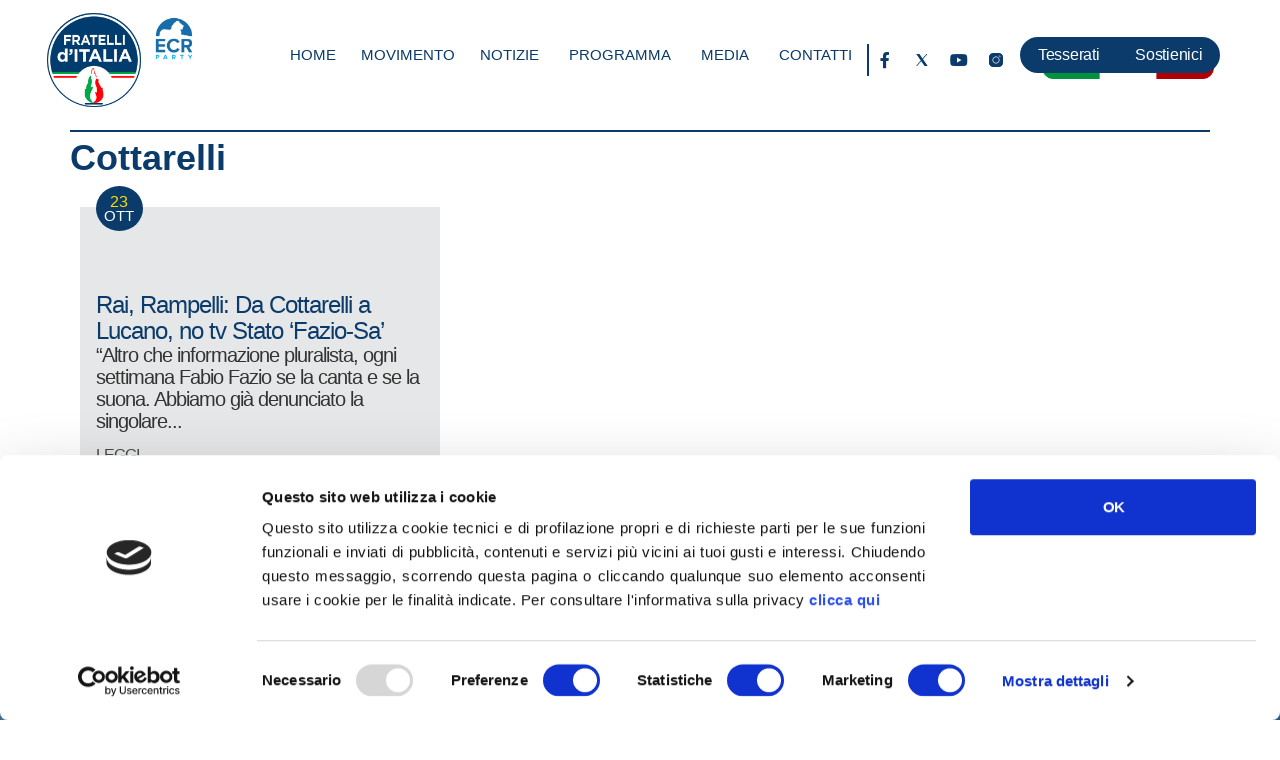

--- FILE ---
content_type: text/html; charset=UTF-8
request_url: https://www.fratelli-italia.it/tag/cottarelli/
body_size: 24305
content:
<!doctype html>
<html lang="it-IT">
<head>
	<meta charset="UTF-8">
	<meta name="viewport" content="width=device-width, initial-scale=1">
	<link rel="profile" href="https://gmpg.org/xfn/11">
	<script type="text/javascript" data-cookieconsent="ignore">
	window.dataLayer = window.dataLayer || [];

	function gtag() {
		dataLayer.push(arguments);
	}

	gtag("consent", "default", {
		ad_personalization: "denied",
		ad_storage: "denied",
		ad_user_data: "denied",
		analytics_storage: "denied",
		functionality_storage: "denied",
		personalization_storage: "denied",
		security_storage: "granted",
		wait_for_update: 500,
	});
	gtag("set", "ads_data_redaction", true);
	</script>
<meta name='robots' content='index, follow, max-image-preview:large, max-snippet:-1, max-video-preview:-1' />
	<style>img:is([sizes="auto" i], [sizes^="auto," i]) { contain-intrinsic-size: 3000px 1500px }</style>
	
	<!-- This site is optimized with the Yoast SEO plugin v26.2 - https://yoast.com/wordpress/plugins/seo/ -->
	<title>Cottarelli Archivi - FDI</title>
	<link rel="canonical" href="https://www.fratelli-italia.it/tag/cottarelli/" />
	<meta property="og:locale" content="it_IT" />
	<meta property="og:type" content="article" />
	<meta property="og:title" content="Cottarelli Archivi - FDI" />
	<meta property="og:url" content="https://www.fratelli-italia.it/tag/cottarelli/" />
	<meta property="og:site_name" content="FDI" />
	<meta name="twitter:card" content="summary_large_image" />
	<script type="application/ld+json" class="yoast-schema-graph">{"@context":"https://schema.org","@graph":[{"@type":"CollectionPage","@id":"https://www.fratelli-italia.it/tag/cottarelli/","url":"https://www.fratelli-italia.it/tag/cottarelli/","name":"Cottarelli Archivi - FDI","isPartOf":{"@id":"https://www.fratelli-italia.it/#website"},"breadcrumb":{"@id":"https://www.fratelli-italia.it/tag/cottarelli/#breadcrumb"},"inLanguage":"it-IT"},{"@type":"BreadcrumbList","@id":"https://www.fratelli-italia.it/tag/cottarelli/#breadcrumb","itemListElement":[{"@type":"ListItem","position":1,"name":"Home","item":"https://www.fratelli-italia.it/"},{"@type":"ListItem","position":2,"name":"Cottarelli"}]},{"@type":"WebSite","@id":"https://www.fratelli-italia.it/#website","url":"https://www.fratelli-italia.it/","name":"FDI","description":"","publisher":{"@id":"https://www.fratelli-italia.it/#organization"},"potentialAction":[{"@type":"SearchAction","target":{"@type":"EntryPoint","urlTemplate":"https://www.fratelli-italia.it/?s={search_term_string}"},"query-input":{"@type":"PropertyValueSpecification","valueRequired":true,"valueName":"search_term_string"}}],"inLanguage":"it-IT"},{"@type":"Organization","@id":"https://www.fratelli-italia.it/#organization","name":"FDI","url":"https://www.fratelli-italia.it/","logo":{"@type":"ImageObject","inLanguage":"it-IT","@id":"https://www.fratelli-italia.it/#/schema/logo/image/","url":"https://www.fratelli-italia.it/wp-content/uploads/2023/09/FDI_logo-blank.png","contentUrl":"https://www.fratelli-italia.it/wp-content/uploads/2023/09/FDI_logo-blank.png","width":700,"height":700,"caption":"FDI"},"image":{"@id":"https://www.fratelli-italia.it/#/schema/logo/image/"},"sameAs":["https://www.facebook.com/FdI.paginaufficiale/","https://instagram.com/fratelliditalia"]}]}</script>
	<!-- / Yoast SEO plugin. -->


<link rel='dns-prefetch' href='//www.googletagmanager.com' />
<link rel="alternate" type="application/rss+xml" title="FDI &raquo; Feed" href="https://www.fratelli-italia.it/feed/" />
<link rel="alternate" type="application/rss+xml" title="FDI &raquo; Feed dei commenti" href="https://www.fratelli-italia.it/comments/feed/" />
<link rel="alternate" type="application/rss+xml" title="FDI &raquo; Cottarelli Feed del tag" href="https://www.fratelli-italia.it/tag/cottarelli/feed/" />
<script>
window._wpemojiSettings = {"baseUrl":"https:\/\/s.w.org\/images\/core\/emoji\/16.0.1\/72x72\/","ext":".png","svgUrl":"https:\/\/s.w.org\/images\/core\/emoji\/16.0.1\/svg\/","svgExt":".svg","source":{"concatemoji":"https:\/\/www.fratelli-italia.it\/wp-includes\/js\/wp-emoji-release.min.js?ver=6.8.3"}};
/*! This file is auto-generated */
!function(s,n){var o,i,e;function c(e){try{var t={supportTests:e,timestamp:(new Date).valueOf()};sessionStorage.setItem(o,JSON.stringify(t))}catch(e){}}function p(e,t,n){e.clearRect(0,0,e.canvas.width,e.canvas.height),e.fillText(t,0,0);var t=new Uint32Array(e.getImageData(0,0,e.canvas.width,e.canvas.height).data),a=(e.clearRect(0,0,e.canvas.width,e.canvas.height),e.fillText(n,0,0),new Uint32Array(e.getImageData(0,0,e.canvas.width,e.canvas.height).data));return t.every(function(e,t){return e===a[t]})}function u(e,t){e.clearRect(0,0,e.canvas.width,e.canvas.height),e.fillText(t,0,0);for(var n=e.getImageData(16,16,1,1),a=0;a<n.data.length;a++)if(0!==n.data[a])return!1;return!0}function f(e,t,n,a){switch(t){case"flag":return n(e,"\ud83c\udff3\ufe0f\u200d\u26a7\ufe0f","\ud83c\udff3\ufe0f\u200b\u26a7\ufe0f")?!1:!n(e,"\ud83c\udde8\ud83c\uddf6","\ud83c\udde8\u200b\ud83c\uddf6")&&!n(e,"\ud83c\udff4\udb40\udc67\udb40\udc62\udb40\udc65\udb40\udc6e\udb40\udc67\udb40\udc7f","\ud83c\udff4\u200b\udb40\udc67\u200b\udb40\udc62\u200b\udb40\udc65\u200b\udb40\udc6e\u200b\udb40\udc67\u200b\udb40\udc7f");case"emoji":return!a(e,"\ud83e\udedf")}return!1}function g(e,t,n,a){var r="undefined"!=typeof WorkerGlobalScope&&self instanceof WorkerGlobalScope?new OffscreenCanvas(300,150):s.createElement("canvas"),o=r.getContext("2d",{willReadFrequently:!0}),i=(o.textBaseline="top",o.font="600 32px Arial",{});return e.forEach(function(e){i[e]=t(o,e,n,a)}),i}function t(e){var t=s.createElement("script");t.src=e,t.defer=!0,s.head.appendChild(t)}"undefined"!=typeof Promise&&(o="wpEmojiSettingsSupports",i=["flag","emoji"],n.supports={everything:!0,everythingExceptFlag:!0},e=new Promise(function(e){s.addEventListener("DOMContentLoaded",e,{once:!0})}),new Promise(function(t){var n=function(){try{var e=JSON.parse(sessionStorage.getItem(o));if("object"==typeof e&&"number"==typeof e.timestamp&&(new Date).valueOf()<e.timestamp+604800&&"object"==typeof e.supportTests)return e.supportTests}catch(e){}return null}();if(!n){if("undefined"!=typeof Worker&&"undefined"!=typeof OffscreenCanvas&&"undefined"!=typeof URL&&URL.createObjectURL&&"undefined"!=typeof Blob)try{var e="postMessage("+g.toString()+"("+[JSON.stringify(i),f.toString(),p.toString(),u.toString()].join(",")+"));",a=new Blob([e],{type:"text/javascript"}),r=new Worker(URL.createObjectURL(a),{name:"wpTestEmojiSupports"});return void(r.onmessage=function(e){c(n=e.data),r.terminate(),t(n)})}catch(e){}c(n=g(i,f,p,u))}t(n)}).then(function(e){for(var t in e)n.supports[t]=e[t],n.supports.everything=n.supports.everything&&n.supports[t],"flag"!==t&&(n.supports.everythingExceptFlag=n.supports.everythingExceptFlag&&n.supports[t]);n.supports.everythingExceptFlag=n.supports.everythingExceptFlag&&!n.supports.flag,n.DOMReady=!1,n.readyCallback=function(){n.DOMReady=!0}}).then(function(){return e}).then(function(){var e;n.supports.everything||(n.readyCallback(),(e=n.source||{}).concatemoji?t(e.concatemoji):e.wpemoji&&e.twemoji&&(t(e.twemoji),t(e.wpemoji)))}))}((window,document),window._wpemojiSettings);
</script>

<style id='wp-emoji-styles-inline-css'>

	img.wp-smiley, img.emoji {
		display: inline !important;
		border: none !important;
		box-shadow: none !important;
		height: 1em !important;
		width: 1em !important;
		margin: 0 0.07em !important;
		vertical-align: -0.1em !important;
		background: none !important;
		padding: 0 !important;
	}
</style>
<link rel='stylesheet' id='wp-block-library-css' href='https://www.fratelli-italia.it/wp-includes/css/dist/block-library/style.min.css?ver=6.8.3' media='all' />
<style id='global-styles-inline-css'>
:root{--wp--preset--aspect-ratio--square: 1;--wp--preset--aspect-ratio--4-3: 4/3;--wp--preset--aspect-ratio--3-4: 3/4;--wp--preset--aspect-ratio--3-2: 3/2;--wp--preset--aspect-ratio--2-3: 2/3;--wp--preset--aspect-ratio--16-9: 16/9;--wp--preset--aspect-ratio--9-16: 9/16;--wp--preset--color--black: #000000;--wp--preset--color--cyan-bluish-gray: #abb8c3;--wp--preset--color--white: #ffffff;--wp--preset--color--pale-pink: #f78da7;--wp--preset--color--vivid-red: #cf2e2e;--wp--preset--color--luminous-vivid-orange: #ff6900;--wp--preset--color--luminous-vivid-amber: #fcb900;--wp--preset--color--light-green-cyan: #7bdcb5;--wp--preset--color--vivid-green-cyan: #00d084;--wp--preset--color--pale-cyan-blue: #8ed1fc;--wp--preset--color--vivid-cyan-blue: #0693e3;--wp--preset--color--vivid-purple: #9b51e0;--wp--preset--gradient--vivid-cyan-blue-to-vivid-purple: linear-gradient(135deg,rgba(6,147,227,1) 0%,rgb(155,81,224) 100%);--wp--preset--gradient--light-green-cyan-to-vivid-green-cyan: linear-gradient(135deg,rgb(122,220,180) 0%,rgb(0,208,130) 100%);--wp--preset--gradient--luminous-vivid-amber-to-luminous-vivid-orange: linear-gradient(135deg,rgba(252,185,0,1) 0%,rgba(255,105,0,1) 100%);--wp--preset--gradient--luminous-vivid-orange-to-vivid-red: linear-gradient(135deg,rgba(255,105,0,1) 0%,rgb(207,46,46) 100%);--wp--preset--gradient--very-light-gray-to-cyan-bluish-gray: linear-gradient(135deg,rgb(238,238,238) 0%,rgb(169,184,195) 100%);--wp--preset--gradient--cool-to-warm-spectrum: linear-gradient(135deg,rgb(74,234,220) 0%,rgb(151,120,209) 20%,rgb(207,42,186) 40%,rgb(238,44,130) 60%,rgb(251,105,98) 80%,rgb(254,248,76) 100%);--wp--preset--gradient--blush-light-purple: linear-gradient(135deg,rgb(255,206,236) 0%,rgb(152,150,240) 100%);--wp--preset--gradient--blush-bordeaux: linear-gradient(135deg,rgb(254,205,165) 0%,rgb(254,45,45) 50%,rgb(107,0,62) 100%);--wp--preset--gradient--luminous-dusk: linear-gradient(135deg,rgb(255,203,112) 0%,rgb(199,81,192) 50%,rgb(65,88,208) 100%);--wp--preset--gradient--pale-ocean: linear-gradient(135deg,rgb(255,245,203) 0%,rgb(182,227,212) 50%,rgb(51,167,181) 100%);--wp--preset--gradient--electric-grass: linear-gradient(135deg,rgb(202,248,128) 0%,rgb(113,206,126) 100%);--wp--preset--gradient--midnight: linear-gradient(135deg,rgb(2,3,129) 0%,rgb(40,116,252) 100%);--wp--preset--font-size--small: 13px;--wp--preset--font-size--medium: 20px;--wp--preset--font-size--large: 36px;--wp--preset--font-size--x-large: 42px;--wp--preset--spacing--20: 0.44rem;--wp--preset--spacing--30: 0.67rem;--wp--preset--spacing--40: 1rem;--wp--preset--spacing--50: 1.5rem;--wp--preset--spacing--60: 2.25rem;--wp--preset--spacing--70: 3.38rem;--wp--preset--spacing--80: 5.06rem;--wp--preset--shadow--natural: 6px 6px 9px rgba(0, 0, 0, 0.2);--wp--preset--shadow--deep: 12px 12px 50px rgba(0, 0, 0, 0.4);--wp--preset--shadow--sharp: 6px 6px 0px rgba(0, 0, 0, 0.2);--wp--preset--shadow--outlined: 6px 6px 0px -3px rgba(255, 255, 255, 1), 6px 6px rgba(0, 0, 0, 1);--wp--preset--shadow--crisp: 6px 6px 0px rgba(0, 0, 0, 1);}:root { --wp--style--global--content-size: 800px;--wp--style--global--wide-size: 1200px; }:where(body) { margin: 0; }.wp-site-blocks > .alignleft { float: left; margin-right: 2em; }.wp-site-blocks > .alignright { float: right; margin-left: 2em; }.wp-site-blocks > .aligncenter { justify-content: center; margin-left: auto; margin-right: auto; }:where(.wp-site-blocks) > * { margin-block-start: 24px; margin-block-end: 0; }:where(.wp-site-blocks) > :first-child { margin-block-start: 0; }:where(.wp-site-blocks) > :last-child { margin-block-end: 0; }:root { --wp--style--block-gap: 24px; }:root :where(.is-layout-flow) > :first-child{margin-block-start: 0;}:root :where(.is-layout-flow) > :last-child{margin-block-end: 0;}:root :where(.is-layout-flow) > *{margin-block-start: 24px;margin-block-end: 0;}:root :where(.is-layout-constrained) > :first-child{margin-block-start: 0;}:root :where(.is-layout-constrained) > :last-child{margin-block-end: 0;}:root :where(.is-layout-constrained) > *{margin-block-start: 24px;margin-block-end: 0;}:root :where(.is-layout-flex){gap: 24px;}:root :where(.is-layout-grid){gap: 24px;}.is-layout-flow > .alignleft{float: left;margin-inline-start: 0;margin-inline-end: 2em;}.is-layout-flow > .alignright{float: right;margin-inline-start: 2em;margin-inline-end: 0;}.is-layout-flow > .aligncenter{margin-left: auto !important;margin-right: auto !important;}.is-layout-constrained > .alignleft{float: left;margin-inline-start: 0;margin-inline-end: 2em;}.is-layout-constrained > .alignright{float: right;margin-inline-start: 2em;margin-inline-end: 0;}.is-layout-constrained > .aligncenter{margin-left: auto !important;margin-right: auto !important;}.is-layout-constrained > :where(:not(.alignleft):not(.alignright):not(.alignfull)){max-width: var(--wp--style--global--content-size);margin-left: auto !important;margin-right: auto !important;}.is-layout-constrained > .alignwide{max-width: var(--wp--style--global--wide-size);}body .is-layout-flex{display: flex;}.is-layout-flex{flex-wrap: wrap;align-items: center;}.is-layout-flex > :is(*, div){margin: 0;}body .is-layout-grid{display: grid;}.is-layout-grid > :is(*, div){margin: 0;}body{padding-top: 0px;padding-right: 0px;padding-bottom: 0px;padding-left: 0px;}a:where(:not(.wp-element-button)){text-decoration: underline;}:root :where(.wp-element-button, .wp-block-button__link){background-color: #32373c;border-width: 0;color: #fff;font-family: inherit;font-size: inherit;line-height: inherit;padding: calc(0.667em + 2px) calc(1.333em + 2px);text-decoration: none;}.has-black-color{color: var(--wp--preset--color--black) !important;}.has-cyan-bluish-gray-color{color: var(--wp--preset--color--cyan-bluish-gray) !important;}.has-white-color{color: var(--wp--preset--color--white) !important;}.has-pale-pink-color{color: var(--wp--preset--color--pale-pink) !important;}.has-vivid-red-color{color: var(--wp--preset--color--vivid-red) !important;}.has-luminous-vivid-orange-color{color: var(--wp--preset--color--luminous-vivid-orange) !important;}.has-luminous-vivid-amber-color{color: var(--wp--preset--color--luminous-vivid-amber) !important;}.has-light-green-cyan-color{color: var(--wp--preset--color--light-green-cyan) !important;}.has-vivid-green-cyan-color{color: var(--wp--preset--color--vivid-green-cyan) !important;}.has-pale-cyan-blue-color{color: var(--wp--preset--color--pale-cyan-blue) !important;}.has-vivid-cyan-blue-color{color: var(--wp--preset--color--vivid-cyan-blue) !important;}.has-vivid-purple-color{color: var(--wp--preset--color--vivid-purple) !important;}.has-black-background-color{background-color: var(--wp--preset--color--black) !important;}.has-cyan-bluish-gray-background-color{background-color: var(--wp--preset--color--cyan-bluish-gray) !important;}.has-white-background-color{background-color: var(--wp--preset--color--white) !important;}.has-pale-pink-background-color{background-color: var(--wp--preset--color--pale-pink) !important;}.has-vivid-red-background-color{background-color: var(--wp--preset--color--vivid-red) !important;}.has-luminous-vivid-orange-background-color{background-color: var(--wp--preset--color--luminous-vivid-orange) !important;}.has-luminous-vivid-amber-background-color{background-color: var(--wp--preset--color--luminous-vivid-amber) !important;}.has-light-green-cyan-background-color{background-color: var(--wp--preset--color--light-green-cyan) !important;}.has-vivid-green-cyan-background-color{background-color: var(--wp--preset--color--vivid-green-cyan) !important;}.has-pale-cyan-blue-background-color{background-color: var(--wp--preset--color--pale-cyan-blue) !important;}.has-vivid-cyan-blue-background-color{background-color: var(--wp--preset--color--vivid-cyan-blue) !important;}.has-vivid-purple-background-color{background-color: var(--wp--preset--color--vivid-purple) !important;}.has-black-border-color{border-color: var(--wp--preset--color--black) !important;}.has-cyan-bluish-gray-border-color{border-color: var(--wp--preset--color--cyan-bluish-gray) !important;}.has-white-border-color{border-color: var(--wp--preset--color--white) !important;}.has-pale-pink-border-color{border-color: var(--wp--preset--color--pale-pink) !important;}.has-vivid-red-border-color{border-color: var(--wp--preset--color--vivid-red) !important;}.has-luminous-vivid-orange-border-color{border-color: var(--wp--preset--color--luminous-vivid-orange) !important;}.has-luminous-vivid-amber-border-color{border-color: var(--wp--preset--color--luminous-vivid-amber) !important;}.has-light-green-cyan-border-color{border-color: var(--wp--preset--color--light-green-cyan) !important;}.has-vivid-green-cyan-border-color{border-color: var(--wp--preset--color--vivid-green-cyan) !important;}.has-pale-cyan-blue-border-color{border-color: var(--wp--preset--color--pale-cyan-blue) !important;}.has-vivid-cyan-blue-border-color{border-color: var(--wp--preset--color--vivid-cyan-blue) !important;}.has-vivid-purple-border-color{border-color: var(--wp--preset--color--vivid-purple) !important;}.has-vivid-cyan-blue-to-vivid-purple-gradient-background{background: var(--wp--preset--gradient--vivid-cyan-blue-to-vivid-purple) !important;}.has-light-green-cyan-to-vivid-green-cyan-gradient-background{background: var(--wp--preset--gradient--light-green-cyan-to-vivid-green-cyan) !important;}.has-luminous-vivid-amber-to-luminous-vivid-orange-gradient-background{background: var(--wp--preset--gradient--luminous-vivid-amber-to-luminous-vivid-orange) !important;}.has-luminous-vivid-orange-to-vivid-red-gradient-background{background: var(--wp--preset--gradient--luminous-vivid-orange-to-vivid-red) !important;}.has-very-light-gray-to-cyan-bluish-gray-gradient-background{background: var(--wp--preset--gradient--very-light-gray-to-cyan-bluish-gray) !important;}.has-cool-to-warm-spectrum-gradient-background{background: var(--wp--preset--gradient--cool-to-warm-spectrum) !important;}.has-blush-light-purple-gradient-background{background: var(--wp--preset--gradient--blush-light-purple) !important;}.has-blush-bordeaux-gradient-background{background: var(--wp--preset--gradient--blush-bordeaux) !important;}.has-luminous-dusk-gradient-background{background: var(--wp--preset--gradient--luminous-dusk) !important;}.has-pale-ocean-gradient-background{background: var(--wp--preset--gradient--pale-ocean) !important;}.has-electric-grass-gradient-background{background: var(--wp--preset--gradient--electric-grass) !important;}.has-midnight-gradient-background{background: var(--wp--preset--gradient--midnight) !important;}.has-small-font-size{font-size: var(--wp--preset--font-size--small) !important;}.has-medium-font-size{font-size: var(--wp--preset--font-size--medium) !important;}.has-large-font-size{font-size: var(--wp--preset--font-size--large) !important;}.has-x-large-font-size{font-size: var(--wp--preset--font-size--x-large) !important;}
:root :where(.wp-block-pullquote){font-size: 1.5em;line-height: 1.6;}
</style>
<link rel='stylesheet' id='ae-pro-css-css' href='https://www.fratelli-italia.it/wp-content/plugins/anywhere-elementor-pro/includes/assets/css/ae-pro.min.css?ver=2.29.2' media='all' />
<link rel='stylesheet' id='sr7css-css' href='//www.fratelli-italia.it/wp-content/plugins/revslider/public/css/sr7.css?ver=6.7.10' media='all' />
<link rel='stylesheet' id='hello-elementor-css' href='https://www.fratelli-italia.it/wp-content/themes/hello-elementor/assets/css/reset.css?ver=3.4.4' media='all' />
<link rel='stylesheet' id='hello-elementor-theme-style-css' href='https://www.fratelli-italia.it/wp-content/themes/hello-elementor/assets/css/theme.css?ver=3.4.4' media='all' />
<link rel='stylesheet' id='hello-elementor-header-footer-css' href='https://www.fratelli-italia.it/wp-content/themes/hello-elementor/assets/css/header-footer.css?ver=3.4.4' media='all' />
<link rel='stylesheet' id='elementor-frontend-css' href='https://www.fratelli-italia.it/wp-content/plugins/elementor/assets/css/frontend.min.css?ver=3.32.5' media='all' />
<link rel='stylesheet' id='elementor-post-6-css' href='https://www.fratelli-italia.it/wp-content/uploads/elementor/css/post-6.css?ver=1768632659' media='all' />
<link rel='stylesheet' id='dflip-style-css' href='https://www.fratelli-italia.it/wp-content/plugins/3d-flipbook-dflip-lite/assets/css/dflip.min.css?ver=2.4.20' media='all' />
<link rel='stylesheet' id='widget-image-css' href='https://www.fratelli-italia.it/wp-content/plugins/elementor/assets/css/widget-image.min.css?ver=3.32.5' media='all' />
<link rel='stylesheet' id='widget-nav-menu-css' href='https://www.fratelli-italia.it/wp-content/plugins/elementor-pro/assets/css/widget-nav-menu.min.css?ver=3.32.3' media='all' />
<link rel='stylesheet' id='widget-mega-menu-css' href='https://www.fratelli-italia.it/wp-content/plugins/elementor-pro/assets/css/widget-mega-menu.min.css?ver=3.32.3' media='all' />
<link rel='stylesheet' id='widget-social-icons-css' href='https://www.fratelli-italia.it/wp-content/plugins/elementor/assets/css/widget-social-icons.min.css?ver=3.32.5' media='all' />
<link rel='stylesheet' id='e-apple-webkit-css' href='https://www.fratelli-italia.it/wp-content/plugins/elementor/assets/css/conditionals/apple-webkit.min.css?ver=3.32.5' media='all' />
<link rel='stylesheet' id='widget-heading-css' href='https://www.fratelli-italia.it/wp-content/plugins/elementor/assets/css/widget-heading.min.css?ver=3.32.5' media='all' />
<link rel='stylesheet' id='widget-loop-common-css' href='https://www.fratelli-italia.it/wp-content/plugins/elementor-pro/assets/css/widget-loop-common.min.css?ver=3.32.3' media='all' />
<link rel='stylesheet' id='widget-loop-grid-css' href='https://www.fratelli-italia.it/wp-content/plugins/elementor-pro/assets/css/widget-loop-grid.min.css?ver=3.32.3' media='all' />
<link rel='stylesheet' id='e-animation-slideInRight-css' href='https://www.fratelli-italia.it/wp-content/plugins/elementor/assets/lib/animations/styles/slideInRight.min.css?ver=3.32.5' media='all' />
<link rel='stylesheet' id='e-popup-css' href='https://www.fratelli-italia.it/wp-content/plugins/elementor-pro/assets/css/conditionals/popup.min.css?ver=3.32.3' media='all' />
<link rel='stylesheet' id='elementor-icons-css' href='https://www.fratelli-italia.it/wp-content/plugins/elementor/assets/lib/eicons/css/elementor-icons.min.css?ver=5.44.0' media='all' />
<link rel='stylesheet' id='elementor-post-16-css' href='https://www.fratelli-italia.it/wp-content/uploads/elementor/css/post-16.css?ver=1768632660' media='all' />
<link rel='stylesheet' id='elementor-post-261-css' href='https://www.fratelli-italia.it/wp-content/uploads/elementor/css/post-261.css?ver=1768632660' media='all' />
<link rel='stylesheet' id='elementor-post-938-css' href='https://www.fratelli-italia.it/wp-content/uploads/elementor/css/post-938.css?ver=1768632668' media='all' />
<link rel='stylesheet' id='elementor-post-157411-css' href='https://www.fratelli-italia.it/wp-content/uploads/elementor/css/post-157411.css?ver=1768632660' media='all' />
<link rel='stylesheet' id='vegas-css-css' href='https://www.fratelli-italia.it/wp-content/plugins/anywhere-elementor-pro/includes/assets/lib/vegas/vegas.min.css?ver=2.4.0' media='all' />
<link rel='stylesheet' id='__EPYT__style-css' href='https://www.fratelli-italia.it/wp-content/plugins/youtube-embed-plus/styles/ytprefs.min.css?ver=14.2.3' media='all' />
<style id='__EPYT__style-inline-css'>

                .epyt-gallery-thumb {
                        width: 33.333%;
                }
                
</style>
<link rel='stylesheet' id='elementor-gf-local-kanit-css' href='http://www.fratelli-italia.it/wp-content/uploads/elementor/google-fonts/css/kanit.css?ver=1748011610' media='all' />
<link rel='stylesheet' id='elementor-icons-shared-0-css' href='https://www.fratelli-italia.it/wp-content/plugins/elementor/assets/lib/font-awesome/css/fontawesome.min.css?ver=5.15.3' media='all' />
<link rel='stylesheet' id='elementor-icons-fa-solid-css' href='https://www.fratelli-italia.it/wp-content/plugins/elementor/assets/lib/font-awesome/css/solid.min.css?ver=5.15.3' media='all' />
<link rel='stylesheet' id='elementor-icons-fa-brands-css' href='https://www.fratelli-italia.it/wp-content/plugins/elementor/assets/lib/font-awesome/css/brands.min.css?ver=5.15.3' media='all' />
<script src="https://www.fratelli-italia.it/wp-includes/js/jquery/jquery.min.js?ver=3.7.1" id="jquery-core-js"></script>
<script src="https://www.fratelli-italia.it/wp-includes/js/jquery/jquery-migrate.min.js?ver=3.4.1" id="jquery-migrate-js"></script>
<script src="//www.fratelli-italia.it/wp-content/plugins/revslider/public/js/libs/tptools.js?ver=6.7.10" id="_tpt-js" async data-wp-strategy="async"></script>
<script src="//www.fratelli-italia.it/wp-content/plugins/revslider/public/js/sr7.js?ver=6.7.10" id="sr7-js" async data-wp-strategy="async"></script>

<!-- Snippet del tag Google (gtag.js) aggiunto da Site Kit -->
<!-- Snippet Google Analytics aggiunto da Site Kit -->
<script src="https://www.googletagmanager.com/gtag/js?id=GT-WR97RPQM" id="google_gtagjs-js" async></script>
<script id="google_gtagjs-js-after">
window.dataLayer = window.dataLayer || [];function gtag(){dataLayer.push(arguments);}
gtag("set","linker",{"domains":["www.fratelli-italia.it"]});
gtag("js", new Date());
gtag("set", "developer_id.dZTNiMT", true);
gtag("config", "GT-WR97RPQM");
</script>
<script id="__ytprefs__-js-extra">
var _EPYT_ = {"ajaxurl":"https:\/\/www.fratelli-italia.it\/wp-admin\/admin-ajax.php","security":"4af441978e","gallery_scrolloffset":"20","eppathtoscripts":"https:\/\/www.fratelli-italia.it\/wp-content\/plugins\/youtube-embed-plus\/scripts\/","eppath":"https:\/\/www.fratelli-italia.it\/wp-content\/plugins\/youtube-embed-plus\/","epresponsiveselector":"[\"iframe.__youtube_prefs__\",\"iframe[src*='youtube.com']\",\"iframe[src*='youtube-nocookie.com']\",\"iframe[data-ep-src*='youtube.com']\",\"iframe[data-ep-src*='youtube-nocookie.com']\",\"iframe[data-ep-gallerysrc*='youtube.com']\"]","epdovol":"1","version":"14.2.3","evselector":"iframe.__youtube_prefs__[src], iframe[src*=\"youtube.com\/embed\/\"], iframe[src*=\"youtube-nocookie.com\/embed\/\"]","ajax_compat":"","maxres_facade":"eager","ytapi_load":"light","pause_others":"","stopMobileBuffer":"1","facade_mode":"","not_live_on_channel":""};
</script>
<script src="https://www.fratelli-italia.it/wp-content/plugins/youtube-embed-plus/scripts/ytprefs.min.js?ver=14.2.3" id="__ytprefs__-js"></script>
<link rel="https://api.w.org/" href="https://www.fratelli-italia.it/wp-json/" /><link rel="alternate" title="JSON" type="application/json" href="https://www.fratelli-italia.it/wp-json/wp/v2/tags/3145" /><link rel="EditURI" type="application/rsd+xml" title="RSD" href="https://www.fratelli-italia.it/xmlrpc.php?rsd" />
<meta name="generator" content="WordPress 6.8.3" />
<meta name="generator" content="Site Kit by Google 1.164.0" /><link rel="preconnect" href="https://fonts.googleapis.com">
<link rel="preconnect" href="https://fonts.gstatic.com/" crossorigin>
<meta name="generator" content="Powered by Slider Revolution 6.7.10 - responsive, Mobile-Friendly Slider Plugin for WordPress with comfortable drag and drop interface." />

<!-- Meta tag Google AdSense aggiunti da Site Kit -->
<meta name="google-adsense-platform-account" content="ca-host-pub-2644536267352236">
<meta name="google-adsense-platform-domain" content="sitekit.withgoogle.com">
<!-- Fine dei meta tag Google AdSense aggiunti da Site Kit -->
<meta name="generator" content="Elementor 3.32.5; features: additional_custom_breakpoints; settings: css_print_method-external, google_font-enabled, font_display-swap">
<script id="Cookiebot" src="https://consent.cookiebot.com/uc.js" data-cbid="fb8288e6-d601-4316-950d-05d457c25e68" data-blockingmode="auto" type="text/javascript"></script>
<!-- Meta Pixel Code -->
<script>
!function(f,b,e,v,n,t,s)
{if(f.fbq)return;n=f.fbq=function(){n.callMethod?
n.callMethod.apply(n,arguments):n.queue.push(arguments)};
if(!f._fbq)f._fbq=n;n.push=n;n.loaded=!0;n.version='2.0';
n.queue=[];t=b.createElement(e);t.async=!0;
t.src=v;s=b.getElementsByTagName(e)[0];
s.parentNode.insertBefore(t,s)}(window, document,'script',
'https://connect.facebook.net/en_US/fbevents.js');
fbq('init', '472755826550612');
fbq('track', 'PageView');
</script>
<noscript><img height="1" width="1" style="display:none"
src="https://www.facebook.com/tr?id=472755826550612&ev=PageView&noscript=1"
/></noscript>
<!-- End Meta Pixel Code -->
<!-- Google tag (gtag.js) --> <script async src="https://www.googletagmanager.com/gtag/js?id=G-V34GRCV5Y3"></script> <script> window.dataLayer = window.dataLayer || []; function gtag(){dataLayer.push(arguments);} gtag('js', new Date()); gtag('config', 'G-V34GRCV5Y3'); </script>
			<style>
				.e-con.e-parent:nth-of-type(n+4):not(.e-lazyloaded):not(.e-no-lazyload),
				.e-con.e-parent:nth-of-type(n+4):not(.e-lazyloaded):not(.e-no-lazyload) * {
					background-image: none !important;
				}
				@media screen and (max-height: 1024px) {
					.e-con.e-parent:nth-of-type(n+3):not(.e-lazyloaded):not(.e-no-lazyload),
					.e-con.e-parent:nth-of-type(n+3):not(.e-lazyloaded):not(.e-no-lazyload) * {
						background-image: none !important;
					}
				}
				@media screen and (max-height: 640px) {
					.e-con.e-parent:nth-of-type(n+2):not(.e-lazyloaded):not(.e-no-lazyload),
					.e-con.e-parent:nth-of-type(n+2):not(.e-lazyloaded):not(.e-no-lazyload) * {
						background-image: none !important;
					}
				}
			</style>
			
<!-- Snippet Google Tag Manager aggiunto da Site Kit -->
<script>
			( function( w, d, s, l, i ) {
				w[l] = w[l] || [];
				w[l].push( {'gtm.start': new Date().getTime(), event: 'gtm.js'} );
				var f = d.getElementsByTagName( s )[0],
					j = d.createElement( s ), dl = l != 'dataLayer' ? '&l=' + l : '';
				j.async = true;
				j.src = 'https://www.googletagmanager.com/gtm.js?id=' + i + dl;
				f.parentNode.insertBefore( j, f );
			} )( window, document, 'script', 'dataLayer', 'GTM-WPVVBW2' );
			
</script>

<!-- Termina lo snippet Google Tag Manager aggiunto da Site Kit -->
<link rel="icon" href="https://www.fratelli-italia.it/wp-content/uploads/2017/12/cropped-cropped-logo_fratelliditalia-32x32.png" sizes="32x32" />
<link rel="icon" href="https://www.fratelli-italia.it/wp-content/uploads/2017/12/cropped-cropped-logo_fratelliditalia-192x192.png" sizes="192x192" />
<link rel="apple-touch-icon" href="https://www.fratelli-italia.it/wp-content/uploads/2017/12/cropped-cropped-logo_fratelliditalia-180x180.png" />
<meta name="msapplication-TileImage" content="https://www.fratelli-italia.it/wp-content/uploads/2017/12/cropped-cropped-logo_fratelliditalia-270x270.png" />
<script>
	window._tpt			??= {};
	window.SR7			??= {};
	_tpt.R				??= {};
	_tpt.R.fonts		??= {};
	_tpt.R.fonts.customFonts??= {};
	SR7.devMode			=  false;
	SR7.F 				??= {};
	SR7.G				??= {};
	SR7.LIB				??= {};
	SR7.E				??= {};
	SR7.E.gAddons		??= {};
	SR7.E.php 			??= {};
	SR7.E.nonce			= '3019f1adc6';
	SR7.E.ajaxurl		= 'https://www.fratelli-italia.it/wp-admin/admin-ajax.php';
	SR7.E.resturl		= 'https://www.fratelli-italia.it/wp-json/';
	SR7.E.slug_path		= 'revslider/revslider.php';
	SR7.E.slug			= 'revslider';
	SR7.E.plugin_url	= 'https://www.fratelli-italia.it/wp-content/plugins/revslider/';
	SR7.E.wp_plugin_url = 'https://www.fratelli-italia.it/wp-content/plugins/';
	SR7.E.revision		= '6.7.10';
	SR7.E.fontBaseUrl	= '//fonts.googleapis.com/css2?family=';
	SR7.G.breakPoints 	= [1240,1024,778,480];
	SR7.E.modules 		= ['module','page','slide','layer','draw','animate','srtools','canvas','defaults','carousel','navigation','media','modifiers','migration'];
	SR7.E.libs 			= ['WEBGL'];
	SR7.E.css 			= ['csslp','cssbtns','cssfilters','cssnav','cssmedia'];
	SR7.E.resources		= {};
	SR7.JSON			??= {};
/*! Slider Revolution 7.0 - Page Processor */
!function(){"use strict";window.SR7??={},window._tpt??={},SR7.version="Slider Revolution 6.7.9",_tpt.getWinDim=function(t){_tpt.screenHeightWithUrlBar??=window.innerHeight;let e=SR7.F?.modal?.visible&&SR7.M[SR7.F.module.getIdByAlias(SR7.F.modal.requested)];_tpt.scrollBar=window.innerWidth!==document.documentElement.clientWidth||e&&window.innerWidth!==e.c.module.clientWidth,_tpt.winW=window.innerWidth-(_tpt.scrollBar||"prepare"==t?_tpt.scrollBarW:0),_tpt.winH=window.innerHeight,_tpt.winWAll=e?e.c.module.clientWidth:document.documentElement.clientWidth},_tpt.getResponsiveLevel=function(t,e){SR7.M[e];let s=_tpt.closestGE(t,_tpt.winWAll),n=s;return Math.max(s,n)},_tpt.mesureScrollBar=function(){let t=document.createElement("div");t.className="RSscrollbar-measure",t.style.width="100px",t.style.height="100px",t.style.overflow="scroll",t.style.position="absolute",t.style.top="-9999px",document.body.appendChild(t),_tpt.scrollBarW=t.offsetWidth-t.clientWidth,document.body.removeChild(t)},_tpt.loadCSS=async function(t,e,s){return s?_tpt.R.fonts.required[e].status=1:(_tpt.R[e]??={},_tpt.R[e].status=1),new Promise(((n,i)=>{if(_tpt.isStylesheetLoaded(t))s?_tpt.R.fonts.required[e].status=2:_tpt.R[e].status=2,n();else{const o=document.createElement("link");o.rel="stylesheet";let l="text",r="css";o["type"]=l+"/"+r,o.href=t,o.onload=()=>{s?_tpt.R.fonts.required[e].status=2:_tpt.R[e].status=2,n()},o.onerror=()=>{s?_tpt.R.fonts.required[e].status=3:_tpt.R[e].status=3,i(new Error(`Failed to load CSS: ${t}`))},document.head.appendChild(o)}}))},_tpt.addContainer=function(t){const{tag:e="div",id:s,class:n,datas:i,textContent:o,iHTML:l}=t,r=document.createElement(e);if(s&&""!==s&&(r.id=s),n&&""!==n&&(r.className=n),i)for(const[t,e]of Object.entries(i))"style"==t?r.style.cssText=e:r.setAttribute(`data-${t}`,e);return o&&(r.textContent=o),l&&(r.innerHTML=l),r},_tpt.collector=function(){return{fragment:new DocumentFragment,add(t){var e=_tpt.addContainer(t);return this.fragment.appendChild(e),e},append(t){t.appendChild(this.fragment)}}},_tpt.isStylesheetLoaded=function(t){let e=t.split("?")[0];return Array.from(document.querySelectorAll('link[rel="stylesheet"], link[rel="preload"]')).some((t=>t.href.split("?")[0]===e))},_tpt.preloader={requests:new Map,preloaderTemplates:new Map,show:function(t,e){if(!e||!t)return;const{type:s,color:n}=e;if(s<0||"off"==s)return;const i=`preloader_${s}`;let o=this.preloaderTemplates.get(i);o||(o=this.build(s,n),this.preloaderTemplates.set(i,o)),this.requests.has(t)||this.requests.set(t,{count:0});const l=this.requests.get(t);clearTimeout(l.timer),l.count++,1===l.count&&(l.timer=setTimeout((()=>{l.preloaderClone=o.cloneNode(!0),l.anim&&l.anim.kill(),void 0!==_tpt.gsap?l.anim=_tpt.gsap.fromTo(l.preloaderClone,1,{opacity:0},{opacity:1}):l.preloaderClone.classList.add("sr7-fade-in"),t.appendChild(l.preloaderClone)}),150))},hide:function(t){if(!this.requests.has(t))return;const e=this.requests.get(t);e.count--,e.count<0&&(e.count=0),e.anim&&e.anim.kill(),0===e.count&&(clearTimeout(e.timer),e.preloaderClone&&(e.preloaderClone.classList.remove("sr7-fade-in"),e.anim=_tpt.gsap.to(e.preloaderClone,.3,{opacity:0,onComplete:function(){e.preloaderClone.remove()}})))},state:function(t){if(!this.requests.has(t))return!1;return this.requests.get(t).count>0},build:(t,e="#ffffff",s="")=>{if(t<0||"off"===t)return null;const n=parseInt(t);if(t="prlt"+n,isNaN(n))return null;if(_tpt.loadCSS(SR7.E.plugin_url+"public/css/preloaders/t"+n+".css","preloader_"+t),isNaN(n)||n<6){const i=`background-color:${e}`,o=1===n||2==n?i:"",l=3===n||4==n?i:"",r=_tpt.collector();["dot1","dot2","bounce1","bounce2","bounce3"].forEach((t=>r.add({tag:"div",class:t,datas:{style:l}})));const d=_tpt.addContainer({tag:"sr7-prl",class:`${t} ${s}`,datas:{style:o}});return r.append(d),d}{let i={};if(7===n){let t;e.startsWith("#")?(t=e.replace("#",""),t=`rgba(${parseInt(t.substring(0,2),16)}, ${parseInt(t.substring(2,4),16)}, ${parseInt(t.substring(4,6),16)}, `):e.startsWith("rgb")&&(t=e.slice(e.indexOf("(")+1,e.lastIndexOf(")")).split(",").map((t=>t.trim())),t=`rgba(${t[0]}, ${t[1]}, ${t[2]}, `),t&&(i.style=`border-top-color: ${t}0.65); border-bottom-color: ${t}0.15); border-left-color: ${t}0.65); border-right-color: ${t}0.15)`)}else 12===n&&(i.style=`background:${e}`);const o=[10,0,4,2,5,9,0,4,4,2][n-6],l=_tpt.collector(),r=l.add({tag:"div",class:"sr7-prl-inner",datas:i});Array.from({length:o}).forEach((()=>r.appendChild(l.add({tag:"span",datas:{style:`background:${e}`}}))));const d=_tpt.addContainer({tag:"sr7-prl",class:`${t} ${s}`});return l.append(d),d}}},SR7.preLoader={show:(t,e)=>{"off"!==(SR7.M[t]?.settings?.pLoader?.type??"off")&&_tpt.preloader.show(e||SR7.M[t].c.module,SR7.M[t]?.settings?.pLoader??{color:"#fff",type:10})},hide:(t,e)=>{"off"!==(SR7.M[t]?.settings?.pLoader?.type??"off")&&_tpt.preloader.hide(e||SR7.M[t].c.module)},state:(t,e)=>_tpt.preloader.state(e||SR7.M[t].c.module)},_tpt.prepareModuleHeight=function(t){window.SR7.M??={},window.SR7.M[t.id]??={},"ignore"==t.googleFont&&(SR7.E.ignoreGoogleFont=!0);let e=window.SR7.M[t.id];if(null==_tpt.scrollBarW&&_tpt.mesureScrollBar(),e.c??={},e.states??={},e.settings??={},e.settings.size??={},t.fixed&&(e.settings.fixed=!0),e.c.module=document.getElementById(t.id),e.c.adjuster=e.c.module.getElementsByTagName("sr7-adjuster")[0],e.c.content=e.c.module.getElementsByTagName("sr7-content")[0],"carousel"==t.type&&(e.c.carousel=e.c.content.getElementsByTagName("sr7-carousel")[0]),null==e.c.module||null==e.c.module)return;t.plType&&t.plColor&&(e.settings.pLoader={type:t.plType,color:t.plColor}),void 0!==t.plType&&"off"!==t.plType&&SR7.preLoader.show(t.id,e.c.module),_tpt.winW||_tpt.getWinDim("prepare"),_tpt.getWinDim();let s=""+e.c.module.dataset?.modal;"modal"==s||"true"==s||"undefined"!==s&&"false"!==s||(e.settings.size.fullWidth=t.size.fullWidth,e.LEV??=_tpt.getResponsiveLevel(window.SR7.G.breakPoints,t.id),t.vpt=_tpt.fillArray(t.vpt,5),e.settings.vPort=t.vpt[e.LEV],void 0!==t.el&&"720"==t.el[4]&&t.gh[4]!==t.el[4]&&"960"==t.el[3]&&t.gh[3]!==t.el[3]&&"768"==t.el[2]&&t.gh[2]!==t.el[2]&&delete t.el,e.settings.size.height=null==t.el||null==t.el[e.LEV]||0==t.el[e.LEV]||"auto"==t.el[e.LEV]?_tpt.fillArray(t.gh,5,-1):_tpt.fillArray(t.el,5,-1),e.settings.size.width=_tpt.fillArray(t.gw,5,-1),e.settings.size.minHeight=_tpt.fillArray(t.mh??[0],5,-1),e.cacheSize={fullWidth:e.settings.size?.fullWidth,fullHeight:e.settings.size?.fullHeight},void 0!==t.off&&(t.off?.t&&(e.settings.size.m??={})&&(e.settings.size.m.t=t.off.t),t.off?.b&&(e.settings.size.m??={})&&(e.settings.size.m.b=t.off.b),t.off?.l&&(e.settings.size.p??={})&&(e.settings.size.p.l=t.off.l),t.off?.r&&(e.settings.size.p??={})&&(e.settings.size.p.r=t.off.r)),_tpt.updatePMHeight(t.id,t,!0))},_tpt.updatePMHeight=(t,e,s)=>{let n=SR7.M[t];var i=n.settings.size.fullWidth?_tpt.winW:n.c.module.parentNode.offsetWidth;i=0===i||isNaN(i)?_tpt.winW:i;let o=n.settings.size.width[n.LEV]||n.settings.size.width[n.LEV++]||n.settings.size.width[n.LEV--]||i,l=n.settings.size.height[n.LEV]||n.settings.size.height[n.LEV++]||n.settings.size.height[n.LEV--]||0,r=n.settings.size.minHeight[n.LEV]||n.settings.size.minHeight[n.LEV++]||n.settings.size.minHeight[n.LEV--]||0;if(l="auto"==l?0:l,l=parseInt(l),"carousel"!==e.type&&(i-=parseInt(e.onw??0)||0),n.MP=!n.settings.size.fullWidth&&i<o||_tpt.winW<o?Math.min(1,i/o):1,e.size.fullScreen||e.size.fullHeight){let t=parseInt(e.fho)||0,s=(""+e.fho).indexOf("%")>-1;e.newh=_tpt.winH-(s?_tpt.winH*t/100:t)}else e.newh=n.MP*Math.max(l,r);if(e.newh+=(parseInt(e.onh??0)||0)+(parseInt(e.carousel?.pt)||0)+(parseInt(e.carousel?.pb)||0),void 0!==e.slideduration&&(e.newh=Math.max(e.newh,parseInt(e.slideduration)/3)),e.shdw&&_tpt.buildShadow(e.id,e),n.c.adjuster.style.height=e.newh+"px",n.c.module.style.height=e.newh+"px",n.c.content.style.height=e.newh+"px",n.states.heightPrepared=!0,n.dims??={},n.dims.moduleRect=n.c.module.getBoundingClientRect(),n.c.content.style.left="-"+n.dims.moduleRect.left+"px",!n.settings.size.fullWidth)return s&&requestAnimationFrame((()=>{i!==n.c.module.parentNode.offsetWidth&&_tpt.updatePMHeight(e.id,e)})),void _tpt.bgStyle(e.id,e,window.innerWidth==_tpt.winW,!0);_tpt.bgStyle(e.id,e,window.innerWidth==_tpt.winW,!0),requestAnimationFrame((function(){s&&requestAnimationFrame((()=>{i!==n.c.module.parentNode.offsetWidth&&_tpt.updatePMHeight(e.id,e)}))})),n.earlyResizerFunction||(n.earlyResizerFunction=function(){requestAnimationFrame((function(){_tpt.moduleDefaults(e.id,e),_tpt.updateSlideBg(t,!0)}))},window.addEventListener("resize",n.earlyResizerFunction))},_tpt.buildShadow=function(t,e){let s=SR7.M[t];null==s.c.shadow&&(s.c.shadow=document.createElement("sr7-module-shadow"),s.c.shadow.classList.add("sr7-shdw-"+e.shdw),s.c.content.appendChild(s.c.shadow))},_tpt.bgStyle=async(t,e,s,n,i)=>{const o=SR7.M[t];if((e=e??o.settings).fixed&&!o.c.module.classList.contains("sr7-top-fixed")&&(o.c.module.classList.add("sr7-top-fixed"),o.c.module.style.position="fixed",o.c.module.style.width="100%",o.c.module.style.top="0px",o.c.module.style.left="0px",o.c.module.style.pointerEvents="none",o.c.module.style.zIndex=5e3,o.c.content.style.pointerEvents="none"),null==o.c.bgcanvas){let t=document.createElement("sr7-module-bg"),l=!1;if("string"==typeof e?.bg?.color&&e?.bg?.color.includes("{"))if(_tpt.gradient&&_tpt.gsap)e.bg.color=_tpt.gradient.convert(e.bg.color);else try{let t=JSON.parse(e.bg.color);(t?.orig||t?.string)&&(e.bg.color=JSON.parse(e.bg.color))}catch(t){return}let r="string"==typeof e?.bg?.color?e?.bg?.color||"transparent":e?.bg?.color?.string??e?.bg?.color?.orig??e?.bg?.color?.color??"transparent";if(t.style["background"+(String(r).includes("grad")?"":"Color")]=r,("transparent"!==r||i)&&(l=!0),e?.bg?.image?.src&&(t.style.backgroundImage=`url(${e?.bg?.image.src})`,t.style.backgroundSize=""==(e.bg.image?.size??"")?"cover":e.bg.image.size,t.style.backgroundPosition=e.bg.image.position,t.style.backgroundRepeat=e.bg.image.repeat,l=!0),!l)return;o.c.bgcanvas=t,e.size.fullWidth?t.style.width=_tpt.winW-(s&&_tpt.winH<document.body.offsetHeight?_tpt.scrollBarW:0)+"px":n&&(t.style.width=o.c.module.offsetWidth+"px"),e.sbt?.use?o.c.content.appendChild(o.c.bgcanvas):o.c.module.appendChild(o.c.bgcanvas)}o.c.bgcanvas.style.height=void 0!==e.newh?e.newh+"px":("carousel"==e.type?o.dims.module.h:o.dims.content.h)+"px",o.c.bgcanvas.style.left=!s&&e.sbt?.use||o.c.bgcanvas.closest("SR7-CONTENT")?"0px":"-"+(o?.dims?.moduleRect?.left??0)+"px"},_tpt.updateSlideBg=function(t,e){const s=SR7.M[t];let n=s.settings;s?.c?.bgcanvas&&(n.size.fullWidth?s.c.bgcanvas.style.width=_tpt.winW-(e&&_tpt.winH<document.body.offsetHeight?_tpt.scrollBarW:0)+"px":preparing&&(s.c.bgcanvas.style.width=s.c.module.offsetWidth+"px"))},_tpt.moduleDefaults=(t,e)=>{let s=SR7.M[t];null!=s&&null!=s.c&&null!=s.c.module&&(s.dims??={},s.dims.moduleRect=s.c.module.getBoundingClientRect(),s.c.content.style.left="-"+s.dims.moduleRect.left+"px",s.c.content.style.width=_tpt.winW-_tpt.scrollBarW+"px","carousel"==e.type&&(s.c.module.style.overflow="visible"),_tpt.bgStyle(t,e,window.innerWidth==_tpt.winW))},_tpt.getOffset=t=>{var e=t.getBoundingClientRect(),s=window.pageXOffset||document.documentElement.scrollLeft,n=window.pageYOffset||document.documentElement.scrollTop;return{top:e.top+n,left:e.left+s}},_tpt.fillArray=function(t,e){let s,n;t=Array.isArray(t)?t:[t];let i=Array(e),o=t.length;for(n=0;n<t.length;n++)i[n+(e-o)]=t[n],null==s&&"#"!==t[n]&&(s=t[n]);for(let t=0;t<e;t++)void 0!==i[t]&&"#"!=i[t]||(i[t]=s),s=i[t];return i},_tpt.closestGE=function(t,e){let s=Number.MAX_VALUE,n=-1;for(let i=0;i<t.length;i++)t[i]-1>=e&&t[i]-1-e<s&&(s=t[i]-1-e,n=i);return++n}}();</script>
</head>
<body class="archive tag tag-cottarelli tag-3145 wp-custom-logo wp-embed-responsive wp-theme-hello-elementor hello-elementor-default elementor-page-938 elementor-default elementor-template-full-width elementor-kit-6">

		<!-- Snippet Google Tag Manager (noscript) aggiunto da Site Kit -->
		<noscript>
			<iframe src="https://www.googletagmanager.com/ns.html?id=GTM-WPVVBW2" height="0" width="0" style="display:none;visibility:hidden"></iframe>
		</noscript>
		<!-- Termina lo snippet Google Tag Manager (noscript) aggiunto da Site Kit -->
		
<a class="skip-link screen-reader-text" href="#content">Vai al contenuto</a>

		<header data-elementor-type="header" data-elementor-id="16" class="elementor elementor-16 elementor-location-header" data-elementor-post-type="elementor_library">
			<header class="has_ae_slider elementor-element elementor-element-9dbaa5e elementor-hidden-tablet elementor-hidden-mobile e-flex e-con-boxed ae-bg-gallery-type-default e-con e-parent" data-id="9dbaa5e" data-element_type="container" data-settings="{&quot;background_background&quot;:&quot;classic&quot;,&quot;position&quot;:&quot;fixed&quot;}">
					<div class="e-con-inner">
		<div class="has_ae_slider elementor-element elementor-element-52a9cd9 e-con-full e-flex ae-bg-gallery-type-default e-con e-child" data-id="52a9cd9" data-element_type="container">
				<div class="elementor-element elementor-element-034a979 elementor-widget elementor-widget-theme-site-logo elementor-widget-image" data-id="034a979" data-element_type="widget" data-widget_type="theme-site-logo.default">
				<div class="elementor-widget-container">
											<a href="https://www.fratelli-italia.it">
			<img fetchpriority="high" width="700" height="700" src="https://www.fratelli-italia.it/wp-content/uploads/2023/09/FDI_logo-blank.png" class="attachment-full size-full wp-image-18" alt="" srcset="https://www.fratelli-italia.it/wp-content/uploads/2023/09/FDI_logo-blank.png 700w, https://www.fratelli-italia.it/wp-content/uploads/2023/09/FDI_logo-blank-300x300.png 300w, https://www.fratelli-italia.it/wp-content/uploads/2023/09/FDI_logo-blank-150x150.png 150w" sizes="(max-width: 700px) 100vw, 700px" />				</a>
											</div>
				</div>
				<div class="elementor-element elementor-element-850c40e elementor-widget elementor-widget-image" data-id="850c40e" data-element_type="widget" data-widget_type="image.default">
				<div class="elementor-widget-container">
																<a href="https://ecrparty.eu/" target="_blank">
							<img width="1920" height="1920" src="https://www.fratelli-italia.it/wp-content/uploads/2023/10/ECRparty-logo-vertical-positive.png" class="attachment-full size-full wp-image-192729" alt="" srcset="https://www.fratelli-italia.it/wp-content/uploads/2023/10/ECRparty-logo-vertical-positive.png 1920w, https://www.fratelli-italia.it/wp-content/uploads/2023/10/ECRparty-logo-vertical-positive-300x300.png 300w, https://www.fratelli-italia.it/wp-content/uploads/2023/10/ECRparty-logo-vertical-positive-1024x1024.png 1024w, https://www.fratelli-italia.it/wp-content/uploads/2023/10/ECRparty-logo-vertical-positive-150x150.png 150w, https://www.fratelli-italia.it/wp-content/uploads/2023/10/ECRparty-logo-vertical-positive-768x768.png 768w, https://www.fratelli-italia.it/wp-content/uploads/2023/10/ECRparty-logo-vertical-positive-1536x1536.png 1536w" sizes="(max-width: 1920px) 100vw, 1920px" />								</a>
															</div>
				</div>
				</div>
		<div class="has_ae_slider elementor-element elementor-element-287f72f e-con-full e-flex ae-bg-gallery-type-default e-con e-child" data-id="287f72f" data-element_type="container">
				<div class="elementor-element elementor-element-55f7757 mymenu e-full_width e-n-menu-layout-horizontal e-n-menu-tablet elementor-widget elementor-widget-n-menu" data-id="55f7757" data-element_type="widget" data-settings="{&quot;menu_items&quot;:[{&quot;item_title&quot;:&quot;Home&quot;,&quot;_id&quot;:&quot;3d0fd39&quot;,&quot;__dynamic__&quot;:{&quot;item_link&quot;:&quot;[elementor-tag id=\&quot;de8c8f6\&quot; name=\&quot;site-url\&quot; settings=\&quot;%7B%7D\&quot;]&quot;},&quot;item_link&quot;:{&quot;url&quot;:&quot;https:\/\/www.fratelli-italia.it&quot;,&quot;is_external&quot;:&quot;&quot;,&quot;nofollow&quot;:&quot;&quot;,&quot;custom_attributes&quot;:&quot;&quot;},&quot;item_dropdown_content&quot;:&quot;no&quot;,&quot;item_icon&quot;:{&quot;value&quot;:&quot;&quot;,&quot;library&quot;:&quot;&quot;},&quot;item_icon_active&quot;:null,&quot;element_id&quot;:&quot;&quot;},{&quot;item_title&quot;:&quot;Movimento&quot;,&quot;_id&quot;:&quot;021737a&quot;,&quot;item_dropdown_content&quot;:&quot;&quot;,&quot;item_link&quot;:{&quot;url&quot;:&quot;https:\/\/www.fratelli-italia.it\/movimento\/&quot;,&quot;is_external&quot;:&quot;&quot;,&quot;nofollow&quot;:&quot;&quot;,&quot;custom_attributes&quot;:&quot;&quot;},&quot;item_icon&quot;:{&quot;value&quot;:&quot;&quot;,&quot;library&quot;:&quot;&quot;},&quot;item_icon_active&quot;:null,&quot;element_id&quot;:&quot;&quot;},{&quot;item_title&quot;:&quot;Notizie&quot;,&quot;_id&quot;:&quot;9d02ab4&quot;,&quot;item_dropdown_content&quot;:&quot;yes&quot;,&quot;item_link&quot;:{&quot;url&quot;:&quot;&quot;,&quot;is_external&quot;:&quot;&quot;,&quot;nofollow&quot;:&quot;&quot;,&quot;custom_attributes&quot;:&quot;&quot;},&quot;item_icon&quot;:{&quot;value&quot;:&quot;&quot;,&quot;library&quot;:&quot;&quot;},&quot;item_icon_active&quot;:null,&quot;element_id&quot;:&quot;&quot;},{&quot;item_title&quot;:&quot;Programma&quot;,&quot;item_dropdown_content&quot;:&quot;yes&quot;,&quot;_id&quot;:&quot;c8dd258&quot;,&quot;item_link&quot;:{&quot;url&quot;:&quot;&quot;,&quot;is_external&quot;:&quot;&quot;,&quot;nofollow&quot;:&quot;&quot;,&quot;custom_attributes&quot;:&quot;&quot;},&quot;item_icon&quot;:{&quot;value&quot;:&quot;&quot;,&quot;library&quot;:&quot;&quot;},&quot;item_icon_active&quot;:null,&quot;element_id&quot;:&quot;&quot;},{&quot;_id&quot;:&quot;5af06a2&quot;,&quot;item_title&quot;:&quot;Media&quot;,&quot;item_dropdown_content&quot;:&quot;yes&quot;,&quot;item_link&quot;:{&quot;url&quot;:&quot;&quot;,&quot;is_external&quot;:&quot;&quot;,&quot;nofollow&quot;:&quot;&quot;,&quot;custom_attributes&quot;:&quot;&quot;},&quot;item_icon&quot;:{&quot;value&quot;:&quot;&quot;,&quot;library&quot;:&quot;&quot;},&quot;item_icon_active&quot;:null,&quot;element_id&quot;:&quot;&quot;},{&quot;item_title&quot;:&quot;Contatti&quot;,&quot;item_dropdown_content&quot;:&quot;yes&quot;,&quot;_id&quot;:&quot;54020ab&quot;,&quot;item_link&quot;:{&quot;url&quot;:&quot;&quot;,&quot;is_external&quot;:&quot;&quot;,&quot;nofollow&quot;:&quot;&quot;,&quot;custom_attributes&quot;:&quot;&quot;},&quot;item_icon&quot;:{&quot;value&quot;:&quot;&quot;,&quot;library&quot;:&quot;&quot;},&quot;item_icon_active&quot;:null,&quot;element_id&quot;:&quot;&quot;}],&quot;item_position_horizontal&quot;:&quot;end&quot;,&quot;menu_item_title_distance_from_content&quot;:{&quot;unit&quot;:&quot;px&quot;,&quot;size&quot;:39,&quot;sizes&quot;:[]},&quot;content_width&quot;:&quot;full_width&quot;,&quot;item_layout&quot;:&quot;horizontal&quot;,&quot;open_on&quot;:&quot;hover&quot;,&quot;horizontal_scroll&quot;:&quot;disable&quot;,&quot;breakpoint_selector&quot;:&quot;tablet&quot;,&quot;menu_item_title_distance_from_content_tablet&quot;:{&quot;unit&quot;:&quot;px&quot;,&quot;size&quot;:&quot;&quot;,&quot;sizes&quot;:[]},&quot;menu_item_title_distance_from_content_mobile&quot;:{&quot;unit&quot;:&quot;px&quot;,&quot;size&quot;:&quot;&quot;,&quot;sizes&quot;:[]}}" data-widget_type="mega-menu.default">
				<div class="elementor-widget-container">
							<nav class="e-n-menu" data-widget-number="901" aria-label="Menu">
					<button class="e-n-menu-toggle" id="menu-toggle-901" aria-haspopup="true" aria-expanded="false" aria-controls="menubar-901" aria-label="Menu di commutazione">
			<span class="e-n-menu-toggle-icon e-open">
				<i class="eicon-menu-bar"></i>			</span>
			<span class="e-n-menu-toggle-icon e-close">
				<i class="eicon-close"></i>			</span>
		</button>
					<div class="e-n-menu-wrapper" id="menubar-901" aria-labelledby="menu-toggle-901">
				<ul class="e-n-menu-heading">
								<li class="e-n-menu-item">
				<div id="e-n-menu-title-9011" class="e-n-menu-title">
					<a class="e-n-menu-title-container e-focus e-link" href="https://www.fratelli-italia.it">												<span class="e-n-menu-title-text">
							Home						</span>
					</a>									</div>
							</li>
					<li class="e-n-menu-item">
				<div id="e-n-menu-title-9012" class="e-n-menu-title">
					<a class="e-n-menu-title-container e-focus e-link" href="https://www.fratelli-italia.it/movimento/">												<span class="e-n-menu-title-text">
							Movimento						</span>
					</a>									</div>
							</li>
					<li class="e-n-menu-item">
				<div id="e-n-menu-title-9013" class="e-n-menu-title">
					<div class="e-n-menu-title-container">												<span class="e-n-menu-title-text">
							Notizie						</span>
					</div>											<button id="e-n-menu-dropdown-icon-9013" class="e-n-menu-dropdown-icon e-focus" data-tab-index="3" aria-haspopup="true" aria-expanded="false" aria-controls="e-n-menu-content-9013" >
							<span class="e-n-menu-dropdown-icon-opened">
																<span class="elementor-screen-only">Chiudi Notizie</span>
							</span>
							<span class="e-n-menu-dropdown-icon-closed">
																<span class="elementor-screen-only">Apri Notizie</span>
							</span>
						</button>
									</div>
									<div class="e-n-menu-content">
						<div class="has_ae_slider elementor-element elementor-element-ed28225 mymenu e-flex e-con-boxed ae-bg-gallery-type-default e-con e-child" id="e-n-menu-content-9013" data-tab-index="3" aria-labelledby="e-n-menu-dropdown-icon-9013" data-id="ed28225" data-element_type="container">
					<div class="e-con-inner">
				<div class="elementor-element elementor-element-a9acca8 mymenu elementor-nav-menu--dropdown-tablet elementor-nav-menu__text-align-aside elementor-nav-menu--toggle elementor-nav-menu--burger elementor-widget elementor-widget-nav-menu" data-id="a9acca8" data-element_type="widget" data-settings="{&quot;layout&quot;:&quot;vertical&quot;,&quot;submenu_icon&quot;:{&quot;value&quot;:&quot;&lt;i class=\&quot;fas fa-caret-down\&quot; aria-hidden=\&quot;true\&quot;&gt;&lt;\/i&gt;&quot;,&quot;library&quot;:&quot;fa-solid&quot;},&quot;toggle&quot;:&quot;burger&quot;}" data-widget_type="nav-menu.default">
				<div class="elementor-widget-container">
								<nav aria-label="Menu" class="elementor-nav-menu--main elementor-nav-menu__container elementor-nav-menu--layout-vertical e--pointer-none">
				<ul id="menu-1-a9acca8" class="elementor-nav-menu sm-vertical"><li class="menu-item menu-item-type-taxonomy menu-item-object-category menu-item-164117"><a href="https://www.fratelli-italia.it/category/notizie/" class="elementor-item">Ultime Notizie</a></li>
<li class="menu-item menu-item-type-taxonomy menu-item-object-category menu-item-164119"><a href="https://www.fratelli-italia.it/category/dal-territorio/" class="elementor-item">Dal territorio</a></li>
<li class="menu-item menu-item-type-taxonomy menu-item-object-category menu-item-164120"><a href="https://www.fratelli-italia.it/category/gazzetta-tricolore/" class="elementor-item">Gazzetta Tricolore</a></li>
</ul>			</nav>
					<div class="elementor-menu-toggle" role="button" tabindex="0" aria-label="Menu di commutazione" aria-expanded="false">
			<i aria-hidden="true" role="presentation" class="elementor-menu-toggle__icon--open eicon-menu-bar"></i><i aria-hidden="true" role="presentation" class="elementor-menu-toggle__icon--close eicon-close"></i>		</div>
					<nav class="elementor-nav-menu--dropdown elementor-nav-menu__container" aria-hidden="true">
				<ul id="menu-2-a9acca8" class="elementor-nav-menu sm-vertical"><li class="menu-item menu-item-type-taxonomy menu-item-object-category menu-item-164117"><a href="https://www.fratelli-italia.it/category/notizie/" class="elementor-item" tabindex="-1">Ultime Notizie</a></li>
<li class="menu-item menu-item-type-taxonomy menu-item-object-category menu-item-164119"><a href="https://www.fratelli-italia.it/category/dal-territorio/" class="elementor-item" tabindex="-1">Dal territorio</a></li>
<li class="menu-item menu-item-type-taxonomy menu-item-object-category menu-item-164120"><a href="https://www.fratelli-italia.it/category/gazzetta-tricolore/" class="elementor-item" tabindex="-1">Gazzetta Tricolore</a></li>
</ul>			</nav>
						</div>
				</div>
					</div>
				</div>
							</div>
							</li>
					<li class="e-n-menu-item">
				<div id="e-n-menu-title-9014" class="e-n-menu-title">
					<div class="e-n-menu-title-container">												<span class="e-n-menu-title-text">
							Programma						</span>
					</div>											<button id="e-n-menu-dropdown-icon-9014" class="e-n-menu-dropdown-icon e-focus" data-tab-index="4" aria-haspopup="true" aria-expanded="false" aria-controls="e-n-menu-content-9014" >
							<span class="e-n-menu-dropdown-icon-opened">
																<span class="elementor-screen-only">Chiudi Programma</span>
							</span>
							<span class="e-n-menu-dropdown-icon-closed">
																<span class="elementor-screen-only">Apri Programma</span>
							</span>
						</button>
									</div>
									<div class="e-n-menu-content">
						<div class="has_ae_slider elementor-element elementor-element-71900d5 e-flex e-con-boxed ae-bg-gallery-type-default e-con e-child" id="e-n-menu-content-9014" data-tab-index="4" aria-labelledby="e-n-menu-dropdown-icon-9014" data-id="71900d5" data-element_type="container">
					<div class="e-con-inner">
				<div class="elementor-element elementor-element-4ea938d mymenu elementor-nav-menu--dropdown-tablet elementor-nav-menu__text-align-aside elementor-nav-menu--toggle elementor-nav-menu--burger elementor-widget elementor-widget-nav-menu" data-id="4ea938d" data-element_type="widget" data-settings="{&quot;layout&quot;:&quot;horizontal&quot;,&quot;submenu_icon&quot;:{&quot;value&quot;:&quot;&lt;i class=\&quot;fas fa-caret-down\&quot; aria-hidden=\&quot;true\&quot;&gt;&lt;\/i&gt;&quot;,&quot;library&quot;:&quot;fa-solid&quot;},&quot;toggle&quot;:&quot;burger&quot;}" data-widget_type="nav-menu.default">
				<div class="elementor-widget-container">
								<nav aria-label="Menu" class="elementor-nav-menu--main elementor-nav-menu__container elementor-nav-menu--layout-horizontal e--pointer-none">
				<ul id="menu-1-4ea938d" class="elementor-nav-menu"><li class="menu-item menu-item-type-post_type menu-item-object-page menu-item-164500"><a href="https://www.fratelli-italia.it/programmacentrodestra/" class="elementor-item">Programma Centrodestra 2022</a></li>
<li class="menu-item menu-item-type-custom menu-item-object-custom menu-item-194142"><a href="https://www.fratelli-italia.it/programma-europa-2024/" class="elementor-item">Programma Europa FdI 2024</a></li>
<li class="menu-item menu-item-type-post_type menu-item-object-page menu-item-164499"><a href="https://www.fratelli-italia.it/programma/" class="elementor-item">Programma Fratelli d’Italia 2022</a></li>
<li class="menu-item menu-item-type-post_type menu-item-object-page menu-item-197433"><a href="https://www.fratelli-italia.it/2-anni-di-governo/" class="elementor-item">2 anni di Governo</a></li>
</ul>			</nav>
					<div class="elementor-menu-toggle" role="button" tabindex="0" aria-label="Menu di commutazione" aria-expanded="false">
			<i aria-hidden="true" role="presentation" class="elementor-menu-toggle__icon--open eicon-menu-bar"></i><i aria-hidden="true" role="presentation" class="elementor-menu-toggle__icon--close eicon-close"></i>		</div>
					<nav class="elementor-nav-menu--dropdown elementor-nav-menu__container" aria-hidden="true">
				<ul id="menu-2-4ea938d" class="elementor-nav-menu"><li class="menu-item menu-item-type-post_type menu-item-object-page menu-item-164500"><a href="https://www.fratelli-italia.it/programmacentrodestra/" class="elementor-item" tabindex="-1">Programma Centrodestra 2022</a></li>
<li class="menu-item menu-item-type-custom menu-item-object-custom menu-item-194142"><a href="https://www.fratelli-italia.it/programma-europa-2024/" class="elementor-item" tabindex="-1">Programma Europa FdI 2024</a></li>
<li class="menu-item menu-item-type-post_type menu-item-object-page menu-item-164499"><a href="https://www.fratelli-italia.it/programma/" class="elementor-item" tabindex="-1">Programma Fratelli d’Italia 2022</a></li>
<li class="menu-item menu-item-type-post_type menu-item-object-page menu-item-197433"><a href="https://www.fratelli-italia.it/2-anni-di-governo/" class="elementor-item" tabindex="-1">2 anni di Governo</a></li>
</ul>			</nav>
						</div>
				</div>
					</div>
				</div>
							</div>
							</li>
					<li class="e-n-menu-item">
				<div id="e-n-menu-title-9015" class="e-n-menu-title">
					<div class="e-n-menu-title-container">												<span class="e-n-menu-title-text">
							Media						</span>
					</div>											<button id="e-n-menu-dropdown-icon-9015" class="e-n-menu-dropdown-icon e-focus" data-tab-index="5" aria-haspopup="true" aria-expanded="false" aria-controls="e-n-menu-content-9015" >
							<span class="e-n-menu-dropdown-icon-opened">
																<span class="elementor-screen-only">Chiudi Media</span>
							</span>
							<span class="e-n-menu-dropdown-icon-closed">
																<span class="elementor-screen-only">Apri Media</span>
							</span>
						</button>
									</div>
									<div class="e-n-menu-content">
						<div class="has_ae_slider elementor-element elementor-element-a40c644 e-flex e-con-boxed ae-bg-gallery-type-default e-con e-child" id="e-n-menu-content-9015" data-tab-index="5" aria-labelledby="e-n-menu-dropdown-icon-9015" data-id="a40c644" data-element_type="container">
					<div class="e-con-inner">
				<div class="elementor-element elementor-element-3ef4e8b mymenu elementor-nav-menu--dropdown-tablet elementor-nav-menu__text-align-aside elementor-nav-menu--toggle elementor-nav-menu--burger elementor-widget elementor-widget-nav-menu" data-id="3ef4e8b" data-element_type="widget" data-settings="{&quot;layout&quot;:&quot;horizontal&quot;,&quot;submenu_icon&quot;:{&quot;value&quot;:&quot;&lt;i class=\&quot;fas fa-caret-down\&quot; aria-hidden=\&quot;true\&quot;&gt;&lt;\/i&gt;&quot;,&quot;library&quot;:&quot;fa-solid&quot;},&quot;toggle&quot;:&quot;burger&quot;}" data-widget_type="nav-menu.default">
				<div class="elementor-widget-container">
								<nav aria-label="Menu" class="elementor-nav-menu--main elementor-nav-menu__container elementor-nav-menu--layout-horizontal e--pointer-none">
				<ul id="menu-1-3ef4e8b" class="elementor-nav-menu"><li class="menu-item menu-item-type-post_type menu-item-object-page menu-item-166616"><a href="https://www.fratelli-italia.it/video/" class="elementor-item">Video</a></li>
<li class="menu-item menu-item-type-post_type menu-item-object-page menu-item-166910"><a href="https://www.fratelli-italia.it/le-nostre-campagne/" class="elementor-item">Le nostre campagne</a></li>
<li class="menu-item menu-item-type-post_type menu-item-object-page menu-item-166617"><a href="https://www.fratelli-italia.it/logo/" class="elementor-item">Logo</a></li>
</ul>			</nav>
					<div class="elementor-menu-toggle" role="button" tabindex="0" aria-label="Menu di commutazione" aria-expanded="false">
			<i aria-hidden="true" role="presentation" class="elementor-menu-toggle__icon--open eicon-menu-bar"></i><i aria-hidden="true" role="presentation" class="elementor-menu-toggle__icon--close eicon-close"></i>		</div>
					<nav class="elementor-nav-menu--dropdown elementor-nav-menu__container" aria-hidden="true">
				<ul id="menu-2-3ef4e8b" class="elementor-nav-menu"><li class="menu-item menu-item-type-post_type menu-item-object-page menu-item-166616"><a href="https://www.fratelli-italia.it/video/" class="elementor-item" tabindex="-1">Video</a></li>
<li class="menu-item menu-item-type-post_type menu-item-object-page menu-item-166910"><a href="https://www.fratelli-italia.it/le-nostre-campagne/" class="elementor-item" tabindex="-1">Le nostre campagne</a></li>
<li class="menu-item menu-item-type-post_type menu-item-object-page menu-item-166617"><a href="https://www.fratelli-italia.it/logo/" class="elementor-item" tabindex="-1">Logo</a></li>
</ul>			</nav>
						</div>
				</div>
					</div>
				</div>
							</div>
							</li>
					<li class="e-n-menu-item">
				<div id="e-n-menu-title-9016" class="e-n-menu-title">
					<div class="e-n-menu-title-container">												<span class="e-n-menu-title-text">
							Contatti						</span>
					</div>											<button id="e-n-menu-dropdown-icon-9016" class="e-n-menu-dropdown-icon e-focus" data-tab-index="6" aria-haspopup="true" aria-expanded="false" aria-controls="e-n-menu-content-9016" >
							<span class="e-n-menu-dropdown-icon-opened">
																<span class="elementor-screen-only">Chiudi Contatti</span>
							</span>
							<span class="e-n-menu-dropdown-icon-closed">
																<span class="elementor-screen-only">Apri Contatti</span>
							</span>
						</button>
									</div>
									<div class="e-n-menu-content">
						<div class="has_ae_slider elementor-element elementor-element-cb7e00c e-flex e-con-boxed ae-bg-gallery-type-default e-con e-child" id="e-n-menu-content-9016" data-tab-index="6" aria-labelledby="e-n-menu-dropdown-icon-9016" data-id="cb7e00c" data-element_type="container">
					<div class="e-con-inner">
				<div class="elementor-element elementor-element-37d0911 mymenu elementor-nav-menu--dropdown-tablet elementor-nav-menu__text-align-aside elementor-nav-menu--toggle elementor-nav-menu--burger elementor-widget elementor-widget-nav-menu" data-id="37d0911" data-element_type="widget" data-settings="{&quot;layout&quot;:&quot;horizontal&quot;,&quot;submenu_icon&quot;:{&quot;value&quot;:&quot;&lt;i class=\&quot;fas fa-caret-down\&quot; aria-hidden=\&quot;true\&quot;&gt;&lt;\/i&gt;&quot;,&quot;library&quot;:&quot;fa-solid&quot;},&quot;toggle&quot;:&quot;burger&quot;}" data-widget_type="nav-menu.default">
				<div class="elementor-widget-container">
								<nav aria-label="Menu" class="elementor-nav-menu--main elementor-nav-menu__container elementor-nav-menu--layout-horizontal e--pointer-none">
				<ul id="menu-1-37d0911" class="elementor-nav-menu"><li class="menu-item menu-item-type-post_type menu-item-object-page menu-item-164523"><a href="https://www.fratelli-italia.it/contattaci/" class="elementor-item">Contattaci</a></li>
<li class="menu-item menu-item-type-post_type menu-item-object-page menu-item-164524"><a href="https://www.fratelli-italia.it/la-nostra-sede/" class="elementor-item">La nostra sede</a></li>
</ul>			</nav>
					<div class="elementor-menu-toggle" role="button" tabindex="0" aria-label="Menu di commutazione" aria-expanded="false">
			<i aria-hidden="true" role="presentation" class="elementor-menu-toggle__icon--open eicon-menu-bar"></i><i aria-hidden="true" role="presentation" class="elementor-menu-toggle__icon--close eicon-close"></i>		</div>
					<nav class="elementor-nav-menu--dropdown elementor-nav-menu__container" aria-hidden="true">
				<ul id="menu-2-37d0911" class="elementor-nav-menu"><li class="menu-item menu-item-type-post_type menu-item-object-page menu-item-164523"><a href="https://www.fratelli-italia.it/contattaci/" class="elementor-item" tabindex="-1">Contattaci</a></li>
<li class="menu-item menu-item-type-post_type menu-item-object-page menu-item-164524"><a href="https://www.fratelli-italia.it/la-nostra-sede/" class="elementor-item" tabindex="-1">La nostra sede</a></li>
</ul>			</nav>
						</div>
				</div>
					</div>
				</div>
							</div>
							</li>
						</ul>
			</div>
		</nav>
						</div>
				</div>
				<div class="elementor-element elementor-element-07b2e6f elementor-hidden-tablet elementor-hidden-mobile elementor-grid-4 elementor-shape-rounded e-grid-align-center elementor-widget elementor-widget-global elementor-global-167769 elementor-widget-social-icons" data-id="07b2e6f" data-element_type="widget" data-widget_type="social-icons.default">
				<div class="elementor-widget-container">
							<div class="elementor-social-icons-wrapper elementor-grid" role="list">
							<span class="elementor-grid-item" role="listitem">
					<a class="elementor-icon elementor-social-icon elementor-social-icon-facebook-f elementor-repeater-item-a6e8210" href="https://www.facebook.com/FdI.paginaufficiale/" target="_blank">
						<span class="elementor-screen-only">Facebook-f</span>
						<i aria-hidden="true" class="fab fa-facebook-f"></i>					</a>
				</span>
							<span class="elementor-grid-item" role="listitem">
					<a class="elementor-icon elementor-social-icon elementor-social-icon- elementor-repeater-item-5774004" href="https://x.com/FratellidItalia" target="_blank">
						<span class="elementor-screen-only"></span>
						<svg xmlns="http://www.w3.org/2000/svg" xmlns:xlink="http://www.w3.org/1999/xlink" x="0px" y="0px" viewBox="0 0 50 50" xml:space="preserve"><g id="Layer_10"></g><g id="win10"></g><g id="ssm"></g><g id="mat_2"></g><g id="ios"></g><g id="fluent">	<polygon points="42.204,6 9.406,44 6.229,44 39.027,6  "></polygon>	<path style="fill-rule:evenodd;clip-rule:evenodd;" d="M32.986,44L6.92,6h10.014L43,44H32.986z"></path></g></svg>					</a>
				</span>
							<span class="elementor-grid-item" role="listitem">
					<a class="elementor-icon elementor-social-icon elementor-social-icon-youtube elementor-repeater-item-17354fc" href="https://www.youtube.com/user/fratelliitaliatv" target="_blank">
						<span class="elementor-screen-only">Youtube</span>
						<i aria-hidden="true" class="fab fa-youtube"></i>					</a>
				</span>
							<span class="elementor-grid-item" role="listitem">
					<a class="elementor-icon elementor-social-icon elementor-social-icon- elementor-repeater-item-1554fd3" href="https://instagram.com/fratelliditalia" target="_blank">
						<span class="elementor-screen-only"></span>
						<svg xmlns="http://www.w3.org/2000/svg" xmlns:xlink="http://www.w3.org/1999/xlink" viewBox="0 0 50 50" width="500px" height="500px"><path d="M34,3H16C8.83,3,3,8.83,3,16v18c0,7.17,5.83,13,13,13h18c7.17,0,13-5.83,13-13V16C47,8.83,41.17,3,34,3z M25,36c-6.07,0-11-4.93-11-11s4.93-11,11-11s11,4.93,11,11S31.07,36,25,36z M37,15c-1.1,0-2-0.9-2-2s0.9-2,2-2s2,0.9,2,2S38.1,15,37,15z"></path><path d="M34,25c0,4.96-4.04,9-9,9s-9-4.04-9-9s4.04-9,9-9S34,20.04,34,25z"></path></svg>					</a>
				</span>
					</div>
						</div>
				</div>
				</div>
		<div class="has_ae_slider elementor-element elementor-element-8463cc4 e-con-full e-flex ae-bg-gallery-type-default e-con e-child" data-id="8463cc4" data-element_type="container">
		<div class="has_ae_slider elementor-element elementor-element-0eec260 e-flex e-con-boxed ae-bg-gallery-type-default e-con e-child" data-id="0eec260" data-element_type="container">
					<div class="e-con-inner">
				<div class="elementor-element elementor-element-42cb619 elementor-widget elementor-widget-button" data-id="42cb619" data-element_type="widget" data-widget_type="button.default">
				<div class="elementor-widget-container">
									<div class="elementor-button-wrapper">
					<a class="elementor-button elementor-button-link elementor-size-sm" href="/tesserati">
						<span class="elementor-button-content-wrapper">
									<span class="elementor-button-text">Tesserati</span>
					</span>
					</a>
				</div>
								</div>
				</div>
				<div class="elementor-element elementor-element-a1ef71d elementor-widget elementor-widget-button" data-id="a1ef71d" data-element_type="widget" data-widget_type="button.default">
				<div class="elementor-widget-container">
									<div class="elementor-button-wrapper">
					<a class="elementor-button elementor-button-link elementor-size-sm" href="/sostienici">
						<span class="elementor-button-content-wrapper">
									<span class="elementor-button-text">Sostienici</span>
					</span>
					</a>
				</div>
								</div>
				</div>
					</div>
				</div>
				<div class="elementor-element elementor-element-439a6d4 elementor-widget elementor-widget-image" data-id="439a6d4" data-element_type="widget" data-widget_type="image.default">
				<div class="elementor-widget-container">
															<img loading="lazy" width="295" height="23" src="https://www.fratelli-italia.it/wp-content/uploads/2023/10/Header_flag-pulsanti-menu.png" class="attachment-full size-full wp-image-77" alt="" />															</div>
				</div>
				</div>
					</div>
				</header>
		<header class="has_ae_slider elementor-element elementor-element-c6e0dde elementor-hidden-desktop e-flex e-con-boxed ae-bg-gallery-type-default e-con e-parent" data-id="c6e0dde" data-element_type="container">
					<div class="e-con-inner">
		<div class="has_ae_slider elementor-element elementor-element-e35b2a4 e-con-full e-flex ae-bg-gallery-type-default e-con e-child" data-id="e35b2a4" data-element_type="container">
				<div class="elementor-element elementor-element-1d4b007 elementor-widget elementor-widget-theme-site-logo elementor-widget-image" data-id="1d4b007" data-element_type="widget" data-widget_type="theme-site-logo.default">
				<div class="elementor-widget-container">
											<a href="https://www.fratelli-italia.it">
			<img fetchpriority="high" width="700" height="700" src="https://www.fratelli-italia.it/wp-content/uploads/2023/09/FDI_logo-blank.png" class="attachment-full size-full wp-image-18" alt="" srcset="https://www.fratelli-italia.it/wp-content/uploads/2023/09/FDI_logo-blank.png 700w, https://www.fratelli-italia.it/wp-content/uploads/2023/09/FDI_logo-blank-300x300.png 300w, https://www.fratelli-italia.it/wp-content/uploads/2023/09/FDI_logo-blank-150x150.png 150w" sizes="(max-width: 700px) 100vw, 700px" />				</a>
											</div>
				</div>
				</div>
		<div class="has_ae_slider elementor-element elementor-element-56aa6b5 e-con-full e-flex ae-bg-gallery-type-default e-con e-child" data-id="56aa6b5" data-element_type="container">
				<div class="elementor-element elementor-element-0e23e57 elementor-view-default elementor-widget elementor-widget-icon" data-id="0e23e57" data-element_type="widget" data-widget_type="icon.default">
				<div class="elementor-widget-container">
							<div class="elementor-icon-wrapper">
			<a class="elementor-icon" href="#elementor-action%3Aaction%3Dpopup%3Aopen%26settings%3DeyJpZCI6IjE1NzQxMSIsInRvZ2dsZSI6ZmFsc2V9">
			<i aria-hidden="true" class="fas fa-bars"></i>			</a>
		</div>
						</div>
				</div>
				</div>
		<div class="has_ae_slider elementor-element elementor-element-9b434fa e-con-full e-flex ae-bg-gallery-type-default e-con e-child" data-id="9b434fa" data-element_type="container">
		<div class="has_ae_slider elementor-element elementor-element-f5edcbe e-flex e-con-boxed ae-bg-gallery-type-default e-con e-child" data-id="f5edcbe" data-element_type="container">
					<div class="e-con-inner">
				<div class="elementor-element elementor-element-5774de7 elementor-widget elementor-widget-button" data-id="5774de7" data-element_type="widget" data-widget_type="button.default">
				<div class="elementor-widget-container">
									<div class="elementor-button-wrapper">
					<a class="elementor-button elementor-button-link elementor-size-sm" href="/tesserati">
						<span class="elementor-button-content-wrapper">
									<span class="elementor-button-text">Tesserati</span>
					</span>
					</a>
				</div>
								</div>
				</div>
				<div class="elementor-element elementor-element-8e42d65 elementor-widget elementor-widget-button" data-id="8e42d65" data-element_type="widget" data-widget_type="button.default">
				<div class="elementor-widget-container">
									<div class="elementor-button-wrapper">
					<a class="elementor-button elementor-button-link elementor-size-sm" href="/sostienici">
						<span class="elementor-button-content-wrapper">
									<span class="elementor-button-text">Sostienici</span>
					</span>
					</a>
				</div>
								</div>
				</div>
					</div>
				</div>
				<div class="elementor-element elementor-element-4293a53 elementor-widget elementor-widget-image" data-id="4293a53" data-element_type="widget" data-widget_type="image.default">
				<div class="elementor-widget-container">
															<img loading="lazy" width="295" height="23" src="https://www.fratelli-italia.it/wp-content/uploads/2023/10/Header_flag-pulsanti-menu.png" class="attachment-full size-full wp-image-77" alt="" />															</div>
				</div>
				</div>
					</div>
				</header>
				</header>
				<div data-elementor-type="archive" data-elementor-id="938" class="elementor elementor-938 elementor-location-archive" data-elementor-post-type="elementor_library">
			<div class="has_ae_slider elementor-element elementor-element-92fae96 e-flex e-con-boxed ae-bg-gallery-type-default e-con e-parent" data-id="92fae96" data-element_type="container">
					<div class="e-con-inner">
				<div class="elementor-element elementor-element-b68679d elementor-widget elementor-widget-theme-archive-title elementor-page-title elementor-widget-heading" data-id="b68679d" data-element_type="widget" data-widget_type="theme-archive-title.default">
				<div class="elementor-widget-container">
					<h2 class="elementor-heading-title elementor-size-default">Cottarelli</h2>				</div>
				</div>
				<div class="elementor-element elementor-element-bf1b675 elementor-grid-3 elementor-grid-tablet-2 elementor-grid-mobile-1 elementor-widget elementor-widget-loop-grid" data-id="bf1b675" data-element_type="widget" data-settings="{&quot;template_id&quot;:&quot;151&quot;,&quot;pagination_type&quot;:&quot;numbers_and_prev_next&quot;,&quot;pagination_load_type&quot;:&quot;ajax&quot;,&quot;row_gap&quot;:{&quot;unit&quot;:&quot;px&quot;,&quot;size&quot;:0,&quot;sizes&quot;:[]},&quot;_skin&quot;:&quot;post&quot;,&quot;columns&quot;:&quot;3&quot;,&quot;columns_tablet&quot;:&quot;2&quot;,&quot;columns_mobile&quot;:&quot;1&quot;,&quot;edit_handle_selector&quot;:&quot;[data-elementor-type=\&quot;loop-item\&quot;]&quot;,&quot;row_gap_tablet&quot;:{&quot;unit&quot;:&quot;px&quot;,&quot;size&quot;:&quot;&quot;,&quot;sizes&quot;:[]},&quot;row_gap_mobile&quot;:{&quot;unit&quot;:&quot;px&quot;,&quot;size&quot;:&quot;&quot;,&quot;sizes&quot;:[]}}" data-widget_type="loop-grid.post">
				<div class="elementor-widget-container">
							<div class="elementor-loop-container elementor-grid" role="list">
		<style id="loop-151">.elementor-151 .elementor-element.elementor-element-6e02834{--display:flex;--flex-direction:column;--container-widget-width:100%;--container-widget-height:initial;--container-widget-flex-grow:0;--container-widget-align-self:initial;--flex-wrap-mobile:wrap;--gap:0px 0px;--row-gap:0px;--column-gap:0px;}.elementor-151 .elementor-element.elementor-element-612b486{--display:flex;--justify-content:center;--align-items:center;--container-widget-width:calc( ( 1 - var( --container-widget-flex-grow ) ) * 100% );--gap:0px 0px;--row-gap:0px;--column-gap:0px;--border-radius:50% 50% 50% 50%;--margin-top:0px;--margin-bottom:-24px;--margin-left:16px;--margin-right:0px;--padding-top:4px;--padding-bottom:4px;--padding-left:4px;--padding-right:4px;--z-index:1;}.elementor-151 .elementor-element.elementor-element-612b486:not(.elementor-motion-effects-element-type-background), .elementor-151 .elementor-element.elementor-element-612b486 > .elementor-motion-effects-container > .elementor-motion-effects-layer{background-color:var( --e-global-color-primary );}.elementor-151 .elementor-element.elementor-element-b8e1610 > .elementor-widget-container{margin:0px 0px 0px 0px;padding:0px 0px 0px 0px;}.elementor-151 .elementor-element.elementor-element-b8e1610 .elementor-icon-list-items:not(.elementor-inline-items) .elementor-icon-list-item:not(:last-child){padding-bottom:calc(0px/2);}.elementor-151 .elementor-element.elementor-element-b8e1610 .elementor-icon-list-items:not(.elementor-inline-items) .elementor-icon-list-item:not(:first-child){margin-top:calc(0px/2);}.elementor-151 .elementor-element.elementor-element-b8e1610 .elementor-icon-list-items.elementor-inline-items .elementor-icon-list-item{margin-right:calc(0px/2);margin-left:calc(0px/2);}.elementor-151 .elementor-element.elementor-element-b8e1610 .elementor-icon-list-items.elementor-inline-items{margin-right:calc(-0px/2);margin-left:calc(-0px/2);}body.rtl .elementor-151 .elementor-element.elementor-element-b8e1610 .elementor-icon-list-items.elementor-inline-items .elementor-icon-list-item:after{left:calc(-0px/2);}body:not(.rtl) .elementor-151 .elementor-element.elementor-element-b8e1610 .elementor-icon-list-items.elementor-inline-items .elementor-icon-list-item:after{right:calc(-0px/2);}.elementor-151 .elementor-element.elementor-element-b8e1610 .elementor-icon-list-icon{width:14px;}.elementor-151 .elementor-element.elementor-element-b8e1610 .elementor-icon-list-icon i{font-size:14px;}.elementor-151 .elementor-element.elementor-element-b8e1610 .elementor-icon-list-icon svg{--e-icon-list-icon-size:14px;}body:not(.rtl) .elementor-151 .elementor-element.elementor-element-b8e1610 .elementor-icon-list-text{padding-left:0px;}body.rtl .elementor-151 .elementor-element.elementor-element-b8e1610 .elementor-icon-list-text{padding-right:0px;}.elementor-151 .elementor-element.elementor-element-b8e1610 .elementor-icon-list-text, .elementor-151 .elementor-element.elementor-element-b8e1610 .elementor-icon-list-text a{color:var( --e-global-color-secondary );}.elementor-151 .elementor-element.elementor-element-b8e1610 .elementor-icon-list-item{font-family:"Kanit", Sans-serif;font-size:16px;font-weight:400;text-transform:uppercase;}.elementor-151 .elementor-element.elementor-element-c8576ac > .elementor-widget-container{margin:-9px 0px 0px 0px;padding:0px 0px 0px 0px;}.elementor-151 .elementor-element.elementor-element-c8576ac .elementor-icon-list-items:not(.elementor-inline-items) .elementor-icon-list-item:not(:last-child){padding-bottom:calc(0px/2);}.elementor-151 .elementor-element.elementor-element-c8576ac .elementor-icon-list-items:not(.elementor-inline-items) .elementor-icon-list-item:not(:first-child){margin-top:calc(0px/2);}.elementor-151 .elementor-element.elementor-element-c8576ac .elementor-icon-list-items.elementor-inline-items .elementor-icon-list-item{margin-right:calc(0px/2);margin-left:calc(0px/2);}.elementor-151 .elementor-element.elementor-element-c8576ac .elementor-icon-list-items.elementor-inline-items{margin-right:calc(-0px/2);margin-left:calc(-0px/2);}body.rtl .elementor-151 .elementor-element.elementor-element-c8576ac .elementor-icon-list-items.elementor-inline-items .elementor-icon-list-item:after{left:calc(-0px/2);}body:not(.rtl) .elementor-151 .elementor-element.elementor-element-c8576ac .elementor-icon-list-items.elementor-inline-items .elementor-icon-list-item:after{right:calc(-0px/2);}.elementor-151 .elementor-element.elementor-element-c8576ac .elementor-icon-list-icon{width:14px;}.elementor-151 .elementor-element.elementor-element-c8576ac .elementor-icon-list-icon i{font-size:14px;}.elementor-151 .elementor-element.elementor-element-c8576ac .elementor-icon-list-icon svg{--e-icon-list-icon-size:14px;}body:not(.rtl) .elementor-151 .elementor-element.elementor-element-c8576ac .elementor-icon-list-text{padding-left:0px;}body.rtl .elementor-151 .elementor-element.elementor-element-c8576ac .elementor-icon-list-text{padding-right:0px;}.elementor-151 .elementor-element.elementor-element-c8576ac .elementor-icon-list-text, .elementor-151 .elementor-element.elementor-element-c8576ac .elementor-icon-list-text a{color:#FFFFFF;}.elementor-151 .elementor-element.elementor-element-c8576ac .elementor-icon-list-item{font-family:"Kanit", Sans-serif;font-size:15px;font-weight:400;text-transform:uppercase;letter-spacing:0px;}.elementor-151 .elementor-element.elementor-element-65dbe86 img{height:220px;object-fit:cover;object-position:center center;}.elementor-151 .elementor-element.elementor-element-b947427{--display:flex;--min-height:330px;--justify-content:center;--padding-top:16px;--padding-bottom:16px;--padding-left:16px;--padding-right:16px;--z-index:0;}.elementor-151 .elementor-element.elementor-element-b947427:not(.elementor-motion-effects-element-type-background), .elementor-151 .elementor-element.elementor-element-b947427 > .elementor-motion-effects-container > .elementor-motion-effects-layer{background-color:var( --e-global-color-8d97451 );}.elementor-151 .elementor-element.elementor-element-f235fb7 > .elementor-widget-container{margin:12px 0px 0px 0px;}.elementor-151 .elementor-element.elementor-element-f235fb7 .elementor-heading-title{font-family:"Kanit", Sans-serif;font-size:24px;font-weight:500;line-height:1.1em;letter-spacing:-1px;word-spacing:0px;color:#0B3B6A;}.elementor-151 .elementor-element.elementor-element-5ab9cac .elementor-widget-container{font-family:"Kanit", Sans-serif;font-size:20px;font-weight:300;line-height:1.1em;letter-spacing:-1px;}.elementor-151 .elementor-element.elementor-element-d0af64d{width:var( --container-widget-width, 16% );max-width:16%;--container-widget-width:16%;--container-widget-flex-grow:0;}.elementor-151 .elementor-element.elementor-element-d0af64d > .elementor-widget-container{border-style:solid;border-width:0px 0px 1px 0px;border-color:var( --e-global-color-text );}.elementor-151 .elementor-element.elementor-element-d0af64d:hover .elementor-widget-container{border-style:solid;border-width:0px 0px 1px 0px;border-color:var( --e-global-color-b2037bf );}.elementor-151 .elementor-element.elementor-element-d0af64d .elementor-heading-title{font-family:"Kanit", Sans-serif;font-size:16px;font-weight:400;text-decoration:none;letter-spacing:-1px;color:var( --e-global-color-text );}@media(max-width:1024px){.elementor-151 .elementor-element.elementor-element-d0af64d{--container-widget-width:17%;--container-widget-flex-grow:0;width:var( --container-widget-width, 17% );max-width:17%;}}@media(min-width:768px){.elementor-151 .elementor-element.elementor-element-6e02834{--content-width:380px;}.elementor-151 .elementor-element.elementor-element-612b486{--width:13%;}}@media(max-width:767px){.elementor-151 .elementor-element.elementor-element-6e02834{--content-width:290px;}.elementor-151 .elementor-element.elementor-element-612b486{--width:16%;}.elementor-151 .elementor-element.elementor-element-f235fb7 .elementor-heading-title{font-size:20px;}.elementor-151 .elementor-element.elementor-element-5ab9cac .elementor-widget-container{font-size:18px;}.elementor-151 .elementor-element.elementor-element-d0af64d{--container-widget-width:17%;--container-widget-flex-grow:0;width:var( --container-widget-width, 17% );max-width:17%;}.elementor-151 .elementor-element.elementor-element-d0af64d .elementor-heading-title{font-size:16px;}}/* Start custom CSS for theme-post-title, class: .elementor-element-f235fb7 */.elementor-151 .elementor-element.elementor-element-f235fb7 a:hover{
    color: #0085D7;
}/* End custom CSS */
/* Start custom CSS for heading, class: .elementor-element-d0af64d */.elementor-151 .elementor-element.elementor-element-d0af64d a:hover{
    color: #0085D7;
}/* End custom CSS */</style>		<div data-elementor-type="loop-item" data-elementor-id="151" class="elementor elementor-151 e-loop-item e-loop-item-111094 post-111094 post type-post status-publish format-standard hentry category-notizie tag-cottarelli tag-fazio tag-rai" data-elementor-post-type="elementor_library" data-custom-edit-handle="1">
			<div class="has_ae_slider elementor-element elementor-element-6e02834 e-flex e-con-boxed ae-bg-gallery-type-default e-con e-parent" data-id="6e02834" data-element_type="container">
					<div class="e-con-inner">
		<div class="has_ae_slider elementor-element elementor-element-612b486 e-con-full e-flex ae-bg-gallery-type-default e-con e-child" data-id="612b486" data-element_type="container" data-settings="{&quot;background_background&quot;:&quot;classic&quot;}">
				<div class="elementor-element elementor-element-b8e1610 elementor-align-center elementor-widget elementor-widget-post-info" data-id="b8e1610" data-element_type="widget" data-widget_type="post-info.default">
				<div class="elementor-widget-container">
							<ul class="elementor-icon-list-items elementor-post-info">
								<li class="elementor-icon-list-item elementor-repeater-item-df5b668" itemprop="datePublished">
													<span class="elementor-icon-list-text elementor-post-info__item elementor-post-info__item--type-date">
										<time>23</time>					</span>
								</li>
				</ul>
						</div>
				</div>
				<div class="elementor-element elementor-element-c8576ac elementor-align-center elementor-widget elementor-widget-post-info" data-id="c8576ac" data-element_type="widget" data-widget_type="post-info.default">
				<div class="elementor-widget-container">
							<ul class="elementor-icon-list-items elementor-post-info">
								<li class="elementor-icon-list-item elementor-repeater-item-c716fee" itemprop="datePublished">
													<span class="elementor-icon-list-text elementor-post-info__item elementor-post-info__item--type-date">
										<time>Ott</time>					</span>
								</li>
				</ul>
						</div>
				</div>
				</div>
		<div class="has_ae_slider elementor-element elementor-element-b947427 e-flex e-con-boxed ae-bg-gallery-type-default e-con e-child" data-id="b947427" data-element_type="container" data-settings="{&quot;background_background&quot;:&quot;classic&quot;}">
					<div class="e-con-inner">
				<div class="elementor-element elementor-element-f235fb7 elementor-widget elementor-widget-theme-post-title elementor-page-title elementor-widget-heading" data-id="f235fb7" data-element_type="widget" data-widget_type="theme-post-title.default">
				<div class="elementor-widget-container">
					<h1 class="elementor-heading-title elementor-size-default"><a href="https://www.fratelli-italia.it/rai-rampelli-da-cottarelli-a-lucano-no-tv-stato-fazio-sa/">Rai, Rampelli: Da Cottarelli a Lucano, no tv Stato &#8216;Fazio-Sa&#8217;</a></h1>				</div>
				</div>
				<div class="elementor-element elementor-element-5ab9cac elementor-widget elementor-widget-theme-post-excerpt" data-id="5ab9cac" data-element_type="widget" data-widget_type="theme-post-excerpt.default">
				<div class="elementor-widget-container">
					<p>“Altro che informazione pluralista, ogni settimana Fabio Fazio se la canta e se la suona. Abbiamo già denunciato la singolare...				</div>
				</div>
				<div class="elementor-element elementor-element-d0af64d elementor-widget__width-initial elementor-widget elementor-widget-heading" data-id="d0af64d" data-element_type="widget" data-widget_type="heading.default">
				<div class="elementor-widget-container">
					<h2 class="elementor-heading-title elementor-size-default"><a href="https://www.fratelli-italia.it/rai-rampelli-da-cottarelli-a-lucano-no-tv-stato-fazio-sa/">LEGGI</a></h2>				</div>
				</div>
					</div>
				</div>
					</div>
				</div>
				</div>
				</div>
		
						</div>
				</div>
					</div>
				</div>
				</div>
				<footer data-elementor-type="footer" data-elementor-id="261" class="elementor elementor-261 elementor-location-footer" data-elementor-post-type="elementor_library">
			<div class="has_ae_slider elementor-element elementor-element-3fceeff e-flex e-con-boxed ae-bg-gallery-type-default e-con e-parent" data-id="3fceeff" data-element_type="container" data-settings="{&quot;background_background&quot;:&quot;classic&quot;}">
					<div class="e-con-inner">
				<div class="elementor-element elementor-element-b4665d9 elementor-widget elementor-widget-heading" data-id="b4665d9" data-element_type="widget" data-widget_type="heading.default">
				<div class="elementor-widget-container">
					<h2 class="elementor-heading-title elementor-size-default">Entra nel mondo di</h2>				</div>
				</div>
				<div class="elementor-element elementor-element-81d1563 elementor-widget elementor-widget-heading" data-id="81d1563" data-element_type="widget" data-widget_type="heading.default">
				<div class="elementor-widget-container">
					<h2 class="elementor-heading-title elementor-size-default">Fratelli d'Italia</h2>				</div>
				</div>
					</div>
				</div>
		<div class="has_ae_slider elementor-element elementor-element-cca6723 e-flex e-con-boxed ae-bg-gallery-type-default e-con e-parent" data-id="cca6723" data-element_type="container" data-settings="{&quot;background_background&quot;:&quot;classic&quot;}">
					<div class="e-con-inner">
				<div class="elementor-element elementor-element-d076d0a elementor-widget__width-initial elementor-tablet-align-center elementor-widget elementor-widget-button" data-id="d076d0a" data-element_type="widget" data-widget_type="button.default">
				<div class="elementor-widget-container">
									<div class="elementor-button-wrapper">
					<a class="elementor-button elementor-button-link elementor-size-sm" href="/tesserati">
						<span class="elementor-button-content-wrapper">
									<span class="elementor-button-text">Tesserati</span>
					</span>
					</a>
				</div>
								</div>
				</div>
				<div class="elementor-element elementor-element-dd646ce elementor-widget__width-initial elementor-tablet-align-center elementor-widget elementor-widget-button" data-id="dd646ce" data-element_type="widget" data-widget_type="button.default">
				<div class="elementor-widget-container">
									<div class="elementor-button-wrapper">
					<a class="elementor-button elementor-button-link elementor-size-sm" href="/sostienici">
						<span class="elementor-button-content-wrapper">
									<span class="elementor-button-text">Fai una donazione</span>
					</span>
					</a>
				</div>
								</div>
				</div>
				<div class="elementor-element elementor-element-f552595 elementor-widget__width-initial elementor-tablet-align-center elementor-widget elementor-widget-button" data-id="f552595" data-element_type="widget" data-widget_type="button.default">
				<div class="elementor-widget-container">
									<div class="elementor-button-wrapper">
					<a class="elementor-button elementor-button-link elementor-size-sm" href="/category/gazzetta-tricolore/">
						<span class="elementor-button-content-wrapper">
									<span class="elementor-button-text">Leggi la Gazzetta Tricolore</span>
					</span>
					</a>
				</div>
								</div>
				</div>
					</div>
				</div>
		<footer class="has_ae_slider elementor-element elementor-element-b6eb4f3 e-con-full e-flex ae-bg-gallery-type-default e-con e-parent" data-id="b6eb4f3" data-element_type="container" data-settings="{&quot;background_background&quot;:&quot;classic&quot;}">
				<div class="elementor-element elementor-element-8bc88e8 elementor-widget elementor-widget-theme-site-logo elementor-widget-image" data-id="8bc88e8" data-element_type="widget" data-widget_type="theme-site-logo.default">
				<div class="elementor-widget-container">
											<a href="https://www.fratelli-italia.it">
			<img fetchpriority="high" width="700" height="700" src="https://www.fratelli-italia.it/wp-content/uploads/2023/09/FDI_logo-blank.png" class="attachment-full size-full wp-image-18" alt="" srcset="https://www.fratelli-italia.it/wp-content/uploads/2023/09/FDI_logo-blank.png 700w, https://www.fratelli-italia.it/wp-content/uploads/2023/09/FDI_logo-blank-300x300.png 300w, https://www.fratelli-italia.it/wp-content/uploads/2023/09/FDI_logo-blank-150x150.png 150w" sizes="(max-width: 700px) 100vw, 700px" />				</a>
											</div>
				</div>
				<div class="elementor-element elementor-element-55614b9 elementor-widget elementor-widget-template" data-id="55614b9" data-element_type="widget" data-widget_type="template.default">
				<div class="elementor-widget-container">
							<div class="elementor-template">
					<div data-elementor-type="container" data-elementor-id="167783" class="elementor elementor-167783" data-elementor-post-type="elementor_library">
				<div class="has_ae_slider elementor-element elementor-element-2007407c e-flex e-con-boxed ae-bg-gallery-type-default e-con e-child" data-id="2007407c" data-element_type="container">
					<div class="e-con-inner">
				<div class="elementor-element elementor-element-14e7a8b0 elementor-widget elementor-widget-button" data-id="14e7a8b0" data-element_type="widget" data-widget_type="button.default">
				<div class="elementor-widget-container">
									<div class="elementor-button-wrapper">
					<a class="elementor-button elementor-button-link elementor-size-sm" href="https://www.facebook.com/FdI.paginaufficiale/" target="_blank">
						<span class="elementor-button-content-wrapper">
						<span class="elementor-button-icon">
				<i aria-hidden="true" class="fab fa-facebook-f"></i>			</span>
								</span>
					</a>
				</div>
								</div>
				</div>
				<div class="elementor-element elementor-element-5d8762b6 elementor-widget elementor-widget-button" data-id="5d8762b6" data-element_type="widget" data-widget_type="button.default">
				<div class="elementor-widget-container">
									<div class="elementor-button-wrapper">
					<a class="elementor-button elementor-button-link elementor-size-sm" href="https://twitter.com/FratellidItalia" target="_blank">
						<span class="elementor-button-content-wrapper">
						<span class="elementor-button-icon">
				<i aria-hidden="true" class="fab fa-x-twitter"></i>			</span>
								</span>
					</a>
				</div>
								</div>
				</div>
				<div class="elementor-element elementor-element-67e8df8e elementor-widget elementor-widget-button" data-id="67e8df8e" data-element_type="widget" data-widget_type="button.default">
				<div class="elementor-widget-container">
									<div class="elementor-button-wrapper">
					<a class="elementor-button elementor-button-link elementor-size-sm" href="https://www.youtube.com/user/fratelliitaliatv" target="_blank">
						<span class="elementor-button-content-wrapper">
						<span class="elementor-button-icon">
				<i aria-hidden="true" class="fab fa-youtube"></i>			</span>
								</span>
					</a>
				</div>
								</div>
				</div>
				<div class="elementor-element elementor-element-1b986ec0 elementor-widget elementor-widget-button" data-id="1b986ec0" data-element_type="widget" data-widget_type="button.default">
				<div class="elementor-widget-container">
									<div class="elementor-button-wrapper">
					<a class="elementor-button elementor-button-link elementor-size-sm" href="https://instagram.com/fratelliditalia" target="_blank">
						<span class="elementor-button-content-wrapper">
						<span class="elementor-button-icon">
				<i aria-hidden="true" class="fab fa-instagram"></i>			</span>
								</span>
					</a>
				</div>
								</div>
				</div>
					</div>
				</div>
				</div>
				</div>
						</div>
				</div>
		<div class="has_ae_slider elementor-element elementor-element-05151ec e-flex e-con-boxed ae-bg-gallery-type-default e-con e-child" data-id="05151ec" data-element_type="container" data-settings="{&quot;background_background&quot;:&quot;classic&quot;}">
					<div class="e-con-inner">
				<div class="elementor-element elementor-element-cc6ba73 elementor-widget elementor-widget-heading" data-id="cc6ba73" data-element_type="widget" data-widget_type="heading.default">
				<div class="elementor-widget-container">
					<h2 class="elementor-heading-title elementor-size-default">Iscriviti alla <span class="cta-title-custom">Gazzetta Tricolore</span> per tenerti aggiornato</h2>				</div>
				</div>
				<div class="elementor-element elementor-element-8ce69e6 elementor-mobile-align-justify elementor-widget-mobile__width-inherit elementor-widget elementor-widget-button" data-id="8ce69e6" data-element_type="widget" data-widget_type="button.default">
				<div class="elementor-widget-container">
									<div class="elementor-button-wrapper">
					<a class="elementor-button elementor-button-link elementor-size-sm" href="/iscrizione-newsletter/">
						<span class="elementor-button-content-wrapper">
									<span class="elementor-button-text">ISCRIVITI</span>
					</span>
					</a>
				</div>
								</div>
				</div>
					</div>
				</div>
		<div class="has_ae_slider elementor-element elementor-element-4333fd2 e-flex e-con-boxed ae-bg-gallery-type-default e-con e-child" data-id="4333fd2" data-element_type="container">
					<div class="e-con-inner">
				<div class="elementor-element elementor-element-0b519aa elementor-widget elementor-widget-heading" data-id="0b519aa" data-element_type="widget" data-widget_type="heading.default">
				<div class="elementor-widget-container">
					<h3 class="elementor-heading-title elementor-size-default">Copyright 2026 - Tutti i diritti riservati</h3>				</div>
				</div>
				<div class="elementor-element elementor-element-9fcd25a elementor-nav-menu--dropdown-none elementor-widget elementor-widget-nav-menu" data-id="9fcd25a" data-element_type="widget" data-settings="{&quot;layout&quot;:&quot;horizontal&quot;,&quot;submenu_icon&quot;:{&quot;value&quot;:&quot;&lt;i class=\&quot;fas fa-caret-down\&quot; aria-hidden=\&quot;true\&quot;&gt;&lt;\/i&gt;&quot;,&quot;library&quot;:&quot;fa-solid&quot;}}" data-widget_type="nav-menu.default">
				<div class="elementor-widget-container">
								<nav aria-label="Menu" class="elementor-nav-menu--main elementor-nav-menu__container elementor-nav-menu--layout-horizontal e--pointer-underline e--animation-fade">
				<ul id="menu-1-9fcd25a" class="elementor-nav-menu"><li class="menu-item menu-item-type-post_type menu-item-object-page menu-item-privacy-policy menu-item-164801"><a rel="privacy-policy" href="https://www.fratelli-italia.it/privacy/" class="elementor-item">Privacy Policy</a></li>
<li class="menu-item menu-item-type-post_type menu-item-object-page menu-item-164802"><a href="https://www.fratelli-italia.it/cookie/" class="elementor-item">Cookie policy</a></li>
</ul>			</nav>
						<nav class="elementor-nav-menu--dropdown elementor-nav-menu__container" aria-hidden="true">
				<ul id="menu-2-9fcd25a" class="elementor-nav-menu"><li class="menu-item menu-item-type-post_type menu-item-object-page menu-item-privacy-policy menu-item-164801"><a rel="privacy-policy" href="https://www.fratelli-italia.it/privacy/" class="elementor-item" tabindex="-1">Privacy Policy</a></li>
<li class="menu-item menu-item-type-post_type menu-item-object-page menu-item-164802"><a href="https://www.fratelli-italia.it/cookie/" class="elementor-item" tabindex="-1">Cookie policy</a></li>
</ul>			</nav>
						</div>
				</div>
					</div>
				</div>
				</footer>
				</footer>
		
<script type="speculationrules">
{"prefetch":[{"source":"document","where":{"and":[{"href_matches":"\/*"},{"not":{"href_matches":["\/wp-*.php","\/wp-admin\/*","\/wp-content\/uploads\/*","\/wp-content\/*","\/wp-content\/plugins\/*","\/wp-content\/themes\/hello-elementor\/*","\/*\\?(.+)"]}},{"not":{"selector_matches":"a[rel~=\"nofollow\"]"}},{"not":{"selector_matches":".no-prefetch, .no-prefetch a"}}]},"eagerness":"conservative"}]}
</script>
		<div class='asp_hidden_data' id="asp_hidden_data" style="display: none !important;">
			<svg style="position:absolute" height="0" width="0">
				<filter id="aspblur">
					<feGaussianBlur in="SourceGraphic" stdDeviation="4"/>
				</filter>
			</svg>
			<svg style="position:absolute" height="0" width="0">
				<filter id="no_aspblur"></filter>
			</svg>
		</div>
				<div data-elementor-type="popup" data-elementor-id="157411" class="elementor elementor-157411 elementor-location-popup" data-elementor-settings="{&quot;entrance_animation&quot;:&quot;slideInRight&quot;,&quot;entrance_animation_mobile&quot;:&quot;slideInRight&quot;,&quot;exit_animation&quot;:&quot;slideInRight&quot;,&quot;exit_animation_mobile&quot;:&quot;slideInRight&quot;,&quot;entrance_animation_duration&quot;:{&quot;unit&quot;:&quot;px&quot;,&quot;size&quot;:0.6,&quot;sizes&quot;:[]},&quot;prevent_scroll&quot;:&quot;yes&quot;,&quot;a11y_navigation&quot;:&quot;yes&quot;,&quot;triggers&quot;:[],&quot;timing&quot;:[]}" data-elementor-post-type="elementor_library">
			<div class="has_ae_slider elementor-element elementor-element-b2502e0 e-flex e-con-boxed ae-bg-gallery-type-default e-con e-parent" data-id="b2502e0" data-element_type="container">
					<div class="e-con-inner">
				<div class="elementor-element elementor-element-8acbcdd elementor-nav-menu__text-align-center elementor-widget elementor-widget-nav-menu" data-id="8acbcdd" data-element_type="widget" data-settings="{&quot;layout&quot;:&quot;dropdown&quot;,&quot;submenu_icon&quot;:{&quot;value&quot;:&quot;&lt;i class=\&quot;fas fa-caret-down\&quot; aria-hidden=\&quot;true\&quot;&gt;&lt;\/i&gt;&quot;,&quot;library&quot;:&quot;fa-solid&quot;}}" data-widget_type="nav-menu.default">
				<div class="elementor-widget-container">
								<nav class="elementor-nav-menu--dropdown elementor-nav-menu__container" aria-hidden="true">
				<ul id="menu-2-8acbcdd" class="elementor-nav-menu"><li class="menu-item menu-item-type-post_type menu-item-object-page menu-item-167204"><a href="https://www.fratelli-italia.it/home-import/" class="elementor-item" tabindex="-1">Home</a></li>
<li class="menu-item menu-item-type-post_type menu-item-object-page menu-item-167205"><a href="https://www.fratelli-italia.it/movimento/" class="elementor-item" tabindex="-1">Movimento</a></li>
<li class="menu-item menu-item-type-custom menu-item-object-custom menu-item-has-children menu-item-167206"><a href="#" class="elementor-item elementor-item-anchor" tabindex="-1">Notizie</a>
<ul class="sub-menu elementor-nav-menu--dropdown">
	<li class="menu-item menu-item-type-taxonomy menu-item-object-category menu-item-167210"><a href="https://www.fratelli-italia.it/category/notizie/" class="elementor-sub-item" tabindex="-1">Notizie</a></li>
	<li class="menu-item menu-item-type-taxonomy menu-item-object-category menu-item-167211"><a href="https://www.fratelli-italia.it/category/dal-territorio/" class="elementor-sub-item" tabindex="-1">Dal territorio</a></li>
	<li class="menu-item menu-item-type-taxonomy menu-item-object-category menu-item-167212"><a href="https://www.fratelli-italia.it/category/gazzetta-tricolore/" class="elementor-sub-item" tabindex="-1">Gazzetta Tricolore</a></li>
</ul>
</li>
<li class="menu-item menu-item-type-custom menu-item-object-custom menu-item-has-children menu-item-167213"><a href="#" class="elementor-item elementor-item-anchor" tabindex="-1">Programma</a>
<ul class="sub-menu elementor-nav-menu--dropdown">
	<li class="menu-item menu-item-type-post_type menu-item-object-page menu-item-197479"><a href="https://www.fratelli-italia.it/2-anni-di-governo/" class="elementor-sub-item" tabindex="-1">2 anni di Governo</a></li>
	<li class="menu-item menu-item-type-post_type menu-item-object-page menu-item-197480"><a href="https://www.fratelli-italia.it/programma-europa-2024/" class="elementor-sub-item" tabindex="-1">Programma Europee 2024</a></li>
	<li class="menu-item menu-item-type-post_type menu-item-object-page menu-item-167214"><a href="https://www.fratelli-italia.it/programma/" class="elementor-sub-item" tabindex="-1">Programma Fratelli d’Italia 2022</a></li>
	<li class="menu-item menu-item-type-post_type menu-item-object-page menu-item-167215"><a href="https://www.fratelli-italia.it/programmacentrodestra/" class="elementor-sub-item" tabindex="-1">Programma Centrodestra 2022</a></li>
</ul>
</li>
<li class="menu-item menu-item-type-custom menu-item-object-custom menu-item-has-children menu-item-167218"><a href="#" class="elementor-item elementor-item-anchor" tabindex="-1">Media</a>
<ul class="sub-menu elementor-nav-menu--dropdown">
	<li class="menu-item menu-item-type-post_type menu-item-object-page menu-item-167219"><a href="https://www.fratelli-italia.it/video/" class="elementor-sub-item" tabindex="-1">Video</a></li>
	<li class="menu-item menu-item-type-post_type menu-item-object-page menu-item-167220"><a href="https://www.fratelli-italia.it/le-nostre-campagne/" class="elementor-sub-item" tabindex="-1">Le nostre campagne</a></li>
	<li class="menu-item menu-item-type-post_type menu-item-object-page menu-item-167221"><a href="https://www.fratelli-italia.it/logo/" class="elementor-sub-item" tabindex="-1">Logo</a></li>
</ul>
</li>
<li class="menu-item menu-item-type-custom menu-item-object-custom menu-item-has-children menu-item-167222"><a href="#" class="elementor-item elementor-item-anchor" tabindex="-1">Contattaci</a>
<ul class="sub-menu elementor-nav-menu--dropdown">
	<li class="menu-item menu-item-type-post_type menu-item-object-page menu-item-167223"><a href="https://www.fratelli-italia.it/contattaci/" class="elementor-sub-item" tabindex="-1">Contattaci</a></li>
	<li class="menu-item menu-item-type-post_type menu-item-object-page menu-item-167224"><a href="https://www.fratelli-italia.it/la-nostra-sede/" class="elementor-sub-item" tabindex="-1">La nostra sede</a></li>
</ul>
</li>
</ul>			</nav>
						</div>
				</div>
					</div>
				</div>
				</div>
					<script>
				const lazyloadRunObserver = () => {
					const lazyloadBackgrounds = document.querySelectorAll( `.e-con.e-parent:not(.e-lazyloaded)` );
					const lazyloadBackgroundObserver = new IntersectionObserver( ( entries ) => {
						entries.forEach( ( entry ) => {
							if ( entry.isIntersecting ) {
								let lazyloadBackground = entry.target;
								if( lazyloadBackground ) {
									lazyloadBackground.classList.add( 'e-lazyloaded' );
								}
								lazyloadBackgroundObserver.unobserve( entry.target );
							}
						});
					}, { rootMargin: '200px 0px 200px 0px' } );
					lazyloadBackgrounds.forEach( ( lazyloadBackground ) => {
						lazyloadBackgroundObserver.observe( lazyloadBackground );
					} );
				};
				const events = [
					'DOMContentLoaded',
					'elementor/lazyload/observe',
				];
				events.forEach( ( event ) => {
					document.addEventListener( event, lazyloadRunObserver );
				} );
			</script>
			<link rel='stylesheet' id='widget-post-info-css' href='https://www.fratelli-italia.it/wp-content/plugins/elementor-pro/assets/css/widget-post-info.min.css?ver=3.32.3' media='all' />
<link rel='stylesheet' id='widget-icon-list-css' href='https://www.fratelli-italia.it/wp-content/plugins/elementor/assets/css/widget-icon-list.min.css?ver=3.32.5' media='all' />
<link rel='stylesheet' id='elementor-icons-fa-regular-css' href='https://www.fratelli-italia.it/wp-content/plugins/elementor/assets/lib/font-awesome/css/regular.min.css?ver=5.15.3' media='all' />
<link rel='stylesheet' id='elementor-post-167783-css' href='https://www.fratelli-italia.it/wp-content/uploads/elementor/css/post-167783.css?ver=1768632661' media='all' />
<script id="ae-pro-js-js-extra">
var aepro = {"ajaxurl":"https:\/\/www.fratelli-italia.it\/wp-admin\/admin-ajax.php","current_url":"https%3A%2F%2Fwww.fratelli-italia.it%2Ftag%2Fcottarelli%2F","plugin_url":"https:\/\/www.fratelli-italia.it\/wp-content\/plugins\/anywhere-elementor-pro","queried_page":{"term_id":3145,"page_type":"taxonomy"},"access_level":"2","aep_nonce":"7f1c92956c"};
</script>
<script src="https://www.fratelli-italia.it/wp-content/plugins/anywhere-elementor-pro/includes/assets/js/ae-pro.min.js?ver=2.29.2" id="ae-pro-js-js"></script>
<script id="aep-build-js-extra">
var aepro = {"ajaxurl":"https:\/\/www.fratelli-italia.it\/wp-admin\/admin-ajax.php","current_url":"https%3A%2F%2Fwww.fratelli-italia.it%2Ftag%2Fcottarelli%2F","plugin_url":"https:\/\/www.fratelli-italia.it\/wp-content\/plugins\/anywhere-elementor-pro","queried_page":{"term_id":3145,"page_type":"taxonomy"},"access_level":"2","aep_nonce":"7f1c92956c"};
</script>
<script src="https://www.fratelli-italia.it/wp-content/plugins/anywhere-elementor-pro/build/index.min.js?ver=2.29.2" id="aep-build-js"></script>
<script src="https://www.fratelli-italia.it/wp-content/plugins/gallery-by-supsystic/src/GridGallery/Colorbox/jquery-colorbox/jquery.colorbox.js?ver=1.15.31" id="jquery.colorbox.js-js"></script>
<script src="https://www.fratelli-italia.it/wp-content/plugins/gallery-by-supsystic/src/GridGallery/Colorbox/jquery-colorbox/i18n/jquery.colorbox-it.js?ver=1.15.31" id="jquery.colorbox-it.js-js"></script>
<script src="https://www.fratelli-italia.it/wp-content/themes/hello-elementor/assets/js/hello-frontend.js?ver=3.4.4" id="hello-theme-frontend-js"></script>
<script src="https://www.fratelli-italia.it/wp-content/plugins/3d-flipbook-dflip-lite/assets/js/dflip.min.js?ver=2.4.20" id="dflip-script-js"></script>
<script src="https://www.fratelli-italia.it/wp-content/plugins/elementor/assets/js/webpack.runtime.min.js?ver=3.32.5" id="elementor-webpack-runtime-js"></script>
<script src="https://www.fratelli-italia.it/wp-content/plugins/elementor/assets/js/frontend-modules.min.js?ver=3.32.5" id="elementor-frontend-modules-js"></script>
<script src="https://www.fratelli-italia.it/wp-includes/js/jquery/ui/core.min.js?ver=1.13.3" id="jquery-ui-core-js"></script>
<script id="elementor-frontend-js-before">
var elementorFrontendConfig = {"environmentMode":{"edit":false,"wpPreview":false,"isScriptDebug":false},"i18n":{"shareOnFacebook":"Condividi su Facebook","shareOnTwitter":"Condividi su Twitter","pinIt":"Pinterest","download":"Download","downloadImage":"Scarica immagine","fullscreen":"Schermo intero","zoom":"Zoom","share":"Condividi","playVideo":"Riproduci video","previous":"Precedente","next":"Successivo","close":"Chiudi","a11yCarouselPrevSlideMessage":"Diapositiva precedente","a11yCarouselNextSlideMessage":"Prossima diapositiva","a11yCarouselFirstSlideMessage":"Questa \u00e9 la prima diapositiva","a11yCarouselLastSlideMessage":"Questa \u00e8 l'ultima diapositiva","a11yCarouselPaginationBulletMessage":"Vai alla diapositiva"},"is_rtl":false,"breakpoints":{"xs":0,"sm":480,"md":768,"lg":1025,"xl":1440,"xxl":1600},"responsive":{"breakpoints":{"mobile":{"label":"Mobile Portrait","value":767,"default_value":767,"direction":"max","is_enabled":true},"mobile_extra":{"label":"Mobile Landscape","value":880,"default_value":880,"direction":"max","is_enabled":false},"tablet":{"label":"Tablet verticale","value":1024,"default_value":1024,"direction":"max","is_enabled":true},"tablet_extra":{"label":"Tablet orizzontale","value":1200,"default_value":1200,"direction":"max","is_enabled":false},"laptop":{"label":"Laptop","value":1366,"default_value":1366,"direction":"max","is_enabled":false},"widescreen":{"label":"Widescreen","value":2400,"default_value":2400,"direction":"min","is_enabled":false}},"hasCustomBreakpoints":false},"version":"3.32.5","is_static":false,"experimentalFeatures":{"additional_custom_breakpoints":true,"container":true,"theme_builder_v2":true,"hello-theme-header-footer":true,"landing-pages":true,"nested-elements":true,"home_screen":true,"global_classes_should_enforce_capabilities":true,"e_variables":true,"cloud-library":true,"e_opt_in_v4_page":true,"import-export-customization":true,"mega-menu":true,"e_pro_variables":true},"urls":{"assets":"https:\/\/www.fratelli-italia.it\/wp-content\/plugins\/elementor\/assets\/","ajaxurl":"https:\/\/www.fratelli-italia.it\/wp-admin\/admin-ajax.php","uploadUrl":"https:\/\/www.fratelli-italia.it\/wp-content\/uploads"},"nonces":{"floatingButtonsClickTracking":"da90ef7e7f"},"swiperClass":"swiper","settings":{"editorPreferences":[]},"kit":{"active_breakpoints":["viewport_mobile","viewport_tablet"],"global_image_lightbox":"yes","lightbox_enable_counter":"yes","lightbox_enable_fullscreen":"yes","lightbox_enable_zoom":"yes","lightbox_enable_share":"yes","lightbox_title_src":"title","lightbox_description_src":"description","hello_header_logo_type":"logo","hello_header_menu_layout":"horizontal","hello_footer_logo_type":"logo"},"post":{"id":0,"title":"Cottarelli Archivi - FDI","excerpt":""}};
</script>
<script src="https://www.fratelli-italia.it/wp-content/plugins/elementor/assets/js/frontend.min.js?ver=3.32.5" id="elementor-frontend-js"></script>
<script src="https://www.fratelli-italia.it/wp-content/plugins/elementor-pro/assets/lib/smartmenus/jquery.smartmenus.min.js?ver=1.2.1" id="smartmenus-js"></script>
<script src="https://www.fratelli-italia.it/wp-includes/js/imagesloaded.min.js?ver=5.0.0" id="imagesloaded-js"></script>
<script src="https://www.fratelli-italia.it/wp-content/plugins/anywhere-elementor-pro/includes/assets/lib/vegas/vegas.min.js?ver=2.4.0" id="vegas-js"></script>
<script src="https://www.fratelli-italia.it/wp-content/plugins/youtube-embed-plus/scripts/fitvids.min.js?ver=14.2.3" id="__ytprefsfitvids__-js"></script>
<script src="https://www.fratelli-italia.it/wp-content/plugins/elementor-pro/assets/js/webpack-pro.runtime.min.js?ver=3.32.3" id="elementor-pro-webpack-runtime-js"></script>
<script src="https://www.fratelli-italia.it/wp-includes/js/dist/hooks.min.js?ver=4d63a3d491d11ffd8ac6" id="wp-hooks-js"></script>
<script src="https://www.fratelli-italia.it/wp-includes/js/dist/i18n.min.js?ver=5e580eb46a90c2b997e6" id="wp-i18n-js"></script>
<script id="wp-i18n-js-after">
wp.i18n.setLocaleData( { 'text direction\u0004ltr': [ 'ltr' ] } );
</script>
<script id="elementor-pro-frontend-js-before">
var ElementorProFrontendConfig = {"ajaxurl":"https:\/\/www.fratelli-italia.it\/wp-admin\/admin-ajax.php","nonce":"62461ef2be","urls":{"assets":"https:\/\/www.fratelli-italia.it\/wp-content\/plugins\/elementor-pro\/assets\/","rest":"https:\/\/www.fratelli-italia.it\/wp-json\/"},"settings":{"lazy_load_background_images":true},"popup":{"hasPopUps":true},"shareButtonsNetworks":{"facebook":{"title":"Facebook","has_counter":true},"twitter":{"title":"Twitter"},"linkedin":{"title":"LinkedIn","has_counter":true},"pinterest":{"title":"Pinterest","has_counter":true},"reddit":{"title":"Reddit","has_counter":true},"vk":{"title":"VK","has_counter":true},"odnoklassniki":{"title":"OK","has_counter":true},"tumblr":{"title":"Tumblr"},"digg":{"title":"Digg"},"skype":{"title":"Skype"},"stumbleupon":{"title":"StumbleUpon","has_counter":true},"mix":{"title":"Mix"},"telegram":{"title":"Telegram"},"pocket":{"title":"Pocket","has_counter":true},"xing":{"title":"XING","has_counter":true},"whatsapp":{"title":"WhatsApp"},"email":{"title":"Email"},"print":{"title":"Print"},"x-twitter":{"title":"X"},"threads":{"title":"Threads"}},"facebook_sdk":{"lang":"it_IT","app_id":""},"lottie":{"defaultAnimationUrl":"https:\/\/www.fratelli-italia.it\/wp-content\/plugins\/elementor-pro\/modules\/lottie\/assets\/animations\/default.json"}};
</script>
<script src="https://www.fratelli-italia.it/wp-content/plugins/elementor-pro/assets/js/frontend.min.js?ver=3.32.3" id="elementor-pro-frontend-js"></script>
<script src="https://www.fratelli-italia.it/wp-content/plugins/elementor-pro/assets/js/elements-handlers.min.js?ver=3.32.3" id="pro-elements-handlers-js"></script>
        <script data-cfasync="false">
            window.dFlipLocation = 'https://www.fratelli-italia.it/wp-content/plugins/3d-flipbook-dflip-lite/assets/';
            window.dFlipWPGlobal = {"text":{"toggleSound":"Turn on\/off Sound","toggleThumbnails":"Toggle Thumbnails","toggleOutline":"Toggle Outline\/Bookmark","previousPage":"Previous Page","nextPage":"Next Page","toggleFullscreen":"Toggle Fullscreen","zoomIn":"Zoom In","zoomOut":"Zoom Out","toggleHelp":"Toggle Help","singlePageMode":"Single Page Mode","doublePageMode":"Double Page Mode","downloadPDFFile":"Download PDF File","gotoFirstPage":"Goto First Page","gotoLastPage":"Goto Last Page","share":"Share","mailSubject":"I wanted you to see this FlipBook","mailBody":"Check out this site {{url}}","loading":"DearFlip: Loading "},"viewerType":"flipbook","moreControls":"download,pageMode,startPage,endPage,sound","hideControls":"","scrollWheel":"false","backgroundColor":"#777","backgroundImage":"","height":"auto","paddingLeft":"20","paddingRight":"20","controlsPosition":"bottom","duration":800,"soundEnable":"true","enableDownload":"true","showSearchControl":"false","showPrintControl":"false","enableAnnotation":false,"enableAnalytics":"false","webgl":"true","hard":"none","maxTextureSize":"1600","rangeChunkSize":"524288","zoomRatio":1.5,"stiffness":3,"pageMode":"0","singlePageMode":"0","pageSize":"0","autoPlay":"false","autoPlayDuration":5000,"autoPlayStart":"false","linkTarget":"2","sharePrefix":"flipbook-"};
        </script>
      <script>

            document.querySelectorAll('.sicilia').forEach(regione => {
                regione.addEventListener('mouseover', function() {
                    document.querySelectorAll('.sicilia').forEach(regione => {
                        regione.style.fill = '#0B3B6A';
                        regione.style.backgoundColor = '#0B3B6A';  
                        regione.style.color = "#FFDE00";
                    });
                });

                regione.addEventListener('mouseout', function() {
                    document.querySelectorAll('.sicilia').forEach(regione => {
                        regione.style.backgroundColor = '#fff';
                        regione.style.fill = '#0085D7';
                        regione.style.color = "#0B3B6A";
                    });
                     
                });
            });
        </script> 
        <!--sicilia-div-->
        <script>
            document.querySelectorAll('.sicilia').forEach(regione => {
                regione.addEventListener('mouseover', function() {
                    document.querySelectorAll('.sicilia-div').forEach(regione => {
                        regione.style.display = "block";
                   
                    });
                });

                regione.addEventListener('mouseout', function() {
                    document.querySelectorAll('.sicilia-div').forEach(regione => {
                        regione.style.display = "none";
                    });
                     
                });
            });
        </script>   
        <script>
            document.querySelectorAll('.sicilia').forEach(regione => {
                regione.addEventListener('click', function() {
                    document.querySelectorAll('.loader').forEach(regione => {
                        regione.style.visibility = 'visible';
                        regione.style.transform = 'scale(300)';
                        regione.style.transition = 'transform 1000ms';
            
                    });
                });

            });
        </script>  
        
        <!--abruzzo-->
        <script>
            document.querySelectorAll('.abruzzo').forEach(regione => {
                regione.addEventListener('mouseover', function() {
                    document.querySelectorAll('.abruzzo').forEach(regione => {
                        regione.style.fill = '#0B3B6A';
                        regione.style.backgroundColor = '#0B3B6A';  
                        regione.style.color = "#FFDE00";
                    });
                });

                regione.addEventListener('mouseout', function() {
                    document.querySelectorAll('.abruzzo').forEach(regione => {
                        regione.style.backgroundColor = '#fff';
                        regione.style.fill = '#0085D7';
                        regione.style.color = "#0B3B6A";
                    });
                     
                });
            });
          </script> 
        <script>
            document.querySelectorAll('.abruzzo').forEach(regione => {
                regione.addEventListener('mouseover', function() {
                    document.querySelectorAll('.abruzzo-div').forEach(regione => {
                        regione.style.display = "block";
                   
                    });
                });

                regione.addEventListener('mouseout', function() {
                    document.querySelectorAll('.abruzzo-div').forEach(regione => {
                        regione.style.display = "none";
                    });
                     
                });
            });
        </script>  
          
        <!--basilicata-->
        <script>
            document.querySelectorAll('.basilicata').forEach(regione => {
                regione.addEventListener('mouseover', function() {
                    document.querySelectorAll('.basilicata').forEach(regione => {
                        regione.style.fill = '#0B3B6A';
                        regione.style.backgroundColor = '#0B3B6A';  
                        regione.style.color = "#FFDE00";
                    });
                });

                regione.addEventListener('mouseout', function() {
                    document.querySelectorAll('.basilicata').forEach(regione => {
                        regione.style.backgroundColor = '#fff';
                        regione.style.fill = '#0085D7';
                        regione.style.color = "#0B3B6A";
                    });
                     
                });
            });
    </script>
    <script>
            document.querySelectorAll('.basilicata').forEach(regione => {
                regione.addEventListener('mouseover', function() {
                    document.querySelectorAll('.basilicata-div').forEach(regione => {
                        regione.style.display = "block";
                   
                    });
                });

                regione.addEventListener('mouseout', function() {
                    document.querySelectorAll('.basilicata-div').forEach(regione => {
                        regione.style.display = "none";
                    });
                     
                });
            });
        </script>    
    
        <!--calabria-->
        <script>
            document.querySelectorAll('.calabria').forEach(regione => {
                regione.addEventListener('mouseover', function() {
                    document.querySelectorAll('.calabria').forEach(regione => {
                        regione.style.fill = '#0B3B6A';
                        regione.style.backgroundColor = '#0B3B6A';  
                        regione.style.color = "#FFDE00";
                    });
                });

                regione.addEventListener('mouseout', function() {
                    document.querySelectorAll('.calabria').forEach(regione => {
                        regione.style.backgroundColor = '#fff';
                        regione.style.fill = '#0085D7';
                        regione.style.color = "#0B3B6A";
                    });
                     
                });
            });
    </script>
    <script>
            document.querySelectorAll('.calabria').forEach(regione => {
                regione.addEventListener('mouseover', function() {
                    document.querySelectorAll('.calabria-div').forEach(regione => {
                        regione.style.display = "block";
                   
                    });
                });

                regione.addEventListener('mouseout', function() {
                    document.querySelectorAll('.calabria-div').forEach(regione => {
                        regione.style.display = "none";
                    });
                     
                });
            });
        </script>   
    
    <!--campania-->
        <script>
            document.querySelectorAll('.campania').forEach(regione => {
                regione.addEventListener('mouseover', function() {
                    document.querySelectorAll('.campania').forEach(regione => {
                        regione.style.fill = '#0B3B6A';
                        regione.style.backgroundColor = '#0B3B6A';  
                        regione.style.color = "#FFDE00";
                    });
                });

                regione.addEventListener('mouseout', function() {
                    document.querySelectorAll('.campania').forEach(regione => {
                        regione.style.backgroundColor = '#fff';
                        regione.style.fill = '#0085D7';
                        regione.style.color = "#0B3B6A";
                    });
                     
                });
            });
    </script>
    <script>
            document.querySelectorAll('.campania').forEach(regione => {
                regione.addEventListener('mouseover', function() {
                    document.querySelectorAll('.campania-div').forEach(regione => {
                        regione.style.display = "block";
                   
                    });
                });

                regione.addEventListener('mouseout', function() {
                    document.querySelectorAll('.campania-div').forEach(regione => {
                        regione.style.display = "none";
                    });
                     
                });
            });
        </script>   
    <!--emilia-romagna-->
        <script>
            document.querySelectorAll('.emilia-romagna').forEach(regione => {
                regione.addEventListener('mouseover', function() {
                    document.querySelectorAll('.emilia-romagna').forEach(regione => {
                        regione.style.fill = '#0B3B6A';
                        regione.style.backgroundColor = '#0B3B6A';  
                        regione.style.color = "#FFDE00";
                    });
                });

                regione.addEventListener('mouseout', function() {
                    document.querySelectorAll('.emilia-romagna').forEach(regione => {
                        regione.style.backgroundColor = '#fff';
                        regione.style.fill = '#0085D7';
                        regione.style.color = "#0B3B6A";
                    });
                     
                });
            });
    </script>
    <script>
            document.querySelectorAll('.emilia-romagna').forEach(regione => {
                regione.addEventListener('mouseover', function() {
                    document.querySelectorAll('.emilia-romagna-div').forEach(regione => {
                        regione.style.display = "block";
                   
                    });
                });

                regione.addEventListener('mouseout', function() {
                    document.querySelectorAll('.emilia-romagna-div').forEach(regione => {
                        regione.style.display = "none";
                    });
                     
                });
            });
        </script>   
    <!--friuli-venezia-giulia-->
        <script>
            document.querySelectorAll('.friuli-venezia-giulia').forEach(regione => {
                regione.addEventListener('mouseover', function() {
                    document.querySelectorAll('.friuli-venezia-giulia').forEach(regione => {
                        regione.style.fill = '#0B3B6A';
                        regione.style.backgroundColor = '#0B3B6A';  
                        regione.style.color = "#FFDE00";
                    });
                });

                regione.addEventListener('mouseout', function() {
                    document.querySelectorAll('.friuli-venezia-giulia').forEach(regione => {
                        regione.style.backgroundColor = '#fff';
                        regione.style.fill = '#0085D7';
                        regione.style.color = "#0B3B6A";
                    });
                     
                });
            });
    </script>
     <script>
            document.querySelectorAll('.friuli-venezia-giulia').forEach(regione => {
                regione.addEventListener('mouseover', function() {
                    document.querySelectorAll('.friuli-div').forEach(regione => {
                        regione.style.display = "block";
                   
                    });
                });

                regione.addEventListener('mouseout', function() {
                    document.querySelectorAll('.friuli-div').forEach(regione => {
                        regione.style.display = "none";
                    });
                     
                });
            });
        </script>   
    <!--lazio-->
        <script>
            document.querySelectorAll('.lazio').forEach(regione => {
                regione.addEventListener('mouseover', function() {
                    document.querySelectorAll('.lazio').forEach(regione => {
                        regione.style.fill = '#0B3B6A';
                        regione.style.backgroundColor = '#0B3B6A';  
                        regione.style.color = "#FFDE00";
                    });
                });

                regione.addEventListener('mouseout', function() {
                    document.querySelectorAll('.lazio').forEach(regione => {
                        regione.style.backgroundColor = '#fff';
                        regione.style.fill = '#0085D7';
                        regione.style.color = "#0B3B6A";
                    });
                     
                });
            });
    </script>
     <script>
            document.querySelectorAll('.lazio').forEach(regione => {
                regione.addEventListener('mouseover', function() {
                    document.querySelectorAll('.lazio-div').forEach(regione => {
                        regione.style.display = "block";
                   
                    });
                });

                regione.addEventListener('mouseout', function() {
                    document.querySelectorAll('.lazio-div').forEach(regione => {
                        regione.style.display = "none";
                    });
                     
                });
            });
        </script>   
    <!--liguria-->
        <script>
            document.querySelectorAll('.liguria').forEach(regione => {
                regione.addEventListener('mouseover', function() {
                    document.querySelectorAll('.liguria').forEach(regione => {
                        regione.style.fill = '#0B3B6A';
                        regione.style.backgroundColor = '#0B3B6A';  
                        regione.style.color = "#FFDE00";
                    });
                });

                regione.addEventListener('mouseout', function() {
                    document.querySelectorAll('.liguria').forEach(regione => {
                        regione.style.backgroundColor = '#fff';
                        regione.style.fill = '#0085D7';
                        regione.style.color = "#0B3B6A";
                    });
                     
                });
            });
    </script>
     <script>
            document.querySelectorAll('.liguria').forEach(regione => {
                regione.addEventListener('mouseover', function() {
                    document.querySelectorAll('.liguria-div').forEach(regione => {
                        regione.style.display = "block";
                   
                    });
                });

                regione.addEventListener('mouseout', function() {
                    document.querySelectorAll('.liguria-div').forEach(regione => {
                        regione.style.display = "none";
                    });
                     
                });
            });
        </script>   
    <!--lombardia-->
        <script>
            document.querySelectorAll('.lombardia').forEach(regione => {
                regione.addEventListener('mouseover', function() {
                    document.querySelectorAll('.lombardia').forEach(regione => {
                        regione.style.fill = '#0B3B6A';
                        regione.style.backgroundColor = '#0B3B6A';  
                        regione.style.color = "#FFDE00";
                    });
                });

                regione.addEventListener('mouseout', function() {
                    document.querySelectorAll('.lombardia').forEach(regione => {
                        regione.style.backgroundColor = '#fff';
                        regione.style.fill = '#0085D7';
                        regione.style.color = "#0B3B6A";
                    });
                     
                });
            });
    </script>
    <script>
            document.querySelectorAll('.lombardia').forEach(regione => {
                regione.addEventListener('mouseover', function() {
                    document.querySelectorAll('.lombardia-div').forEach(regione => {
                        regione.style.display = "block";
                   
                    });
                });

                regione.addEventListener('mouseout', function() {
                    document.querySelectorAll('.lombardia-div').forEach(regione => {
                        regione.style.display = "none";
                    });
                     
                });
            });
        </script>   
    <!--marche-->
        <script>
            document.querySelectorAll('.marche').forEach(regione => {
                regione.addEventListener('mouseover', function() {
                    document.querySelectorAll('.marche').forEach(regione => {
                        regione.style.fill = '#0B3B6A';
                        regione.style.backgroundColor = '#0B3B6A';  
                        regione.style.color = "#FFDE00";
                    });
                });

                regione.addEventListener('mouseout', function() {
                    document.querySelectorAll('.marche').forEach(regione => {
                        regione.style.backgroundColor = '#fff';
                        regione.style.fill = '#0085D7';
                        regione.style.color = "#0B3B6A";
                    });
                     
                });
            });
    </script>
    <script>
            document.querySelectorAll('.marche').forEach(regione => {
                regione.addEventListener('mouseover', function() {
                    document.querySelectorAll('.marche-div').forEach(regione => {
                        regione.style.display = "block";
                   
                    });
                });

                regione.addEventListener('mouseout', function() {
                    document.querySelectorAll('.marche-div').forEach(regione => {
                        regione.style.display = "none";
                    });
                     
                });
            });
        </script>   
    <!--molise-->
        <script>
            document.querySelectorAll('.molise').forEach(regione => {
                regione.addEventListener('mouseover', function() {
                    document.querySelectorAll('.molise').forEach(regione => {
                        regione.style.fill = '#0B3B6A';
                        regione.style.backgroundColor = '#0B3B6A';  
                        regione.style.color = "#FFDE00";
                    });
                });

                regione.addEventListener('mouseout', function() {
                    document.querySelectorAll('.molise').forEach(regione => {
                        regione.style.backgroundColor = '#fff';
                        regione.style.fill = '#0085D7';
                        regione.style.color = "#0B3B6A";
                    });
                     
                });
            });
    </script>
    <script>
            document.querySelectorAll('.molise').forEach(regione => {
                regione.addEventListener('mouseover', function() {
                    document.querySelectorAll('.molise-div').forEach(regione => {
                        regione.style.display = "block";
                   
                    });
                });

                regione.addEventListener('mouseout', function() {
                    document.querySelectorAll('.molise-div').forEach(regione => {
                        regione.style.display = "none";
                    });
                     
                });
            });
        </script>  
    
    <!--piemonte-->
        <script>
            document.querySelectorAll('.piemonte').forEach(regione => {
                regione.addEventListener('mouseover', function() {
                    document.querySelectorAll('.piemonte').forEach(regione => {
                        regione.style.fill = '#0B3B6A';
                        regione.style.backgroundColor = '#0B3B6A';  
                        regione.style.color = "#FFDE00";
                    });
                });

                regione.addEventListener('mouseout', function() {
                    document.querySelectorAll('.piemonte').forEach(regione => {
                        regione.style.backgroundColor = '#fff';
                        regione.style.fill = '#0085D7';
                        regione.style.color = "#0B3B6A";
                    });
                     
                });
            });
    </script>
    <script>
            document.querySelectorAll('.piemonte').forEach(regione => {
                regione.addEventListener('mouseover', function() {
                    document.querySelectorAll('.piemonte-div').forEach(regione => {
                        regione.style.display = "block";
                   
                    });
                });

                regione.addEventListener('mouseout', function() {
                    document.querySelectorAll('.piemonte-div').forEach(regione => {
                        regione.style.display = "none";
                    });
                     
                });
            });
        </script>   
    <!--puglia-->
        <script>
            document.querySelectorAll('.puglia').forEach(regione => {
                regione.addEventListener('mouseover', function() {
                    document.querySelectorAll('.puglia').forEach(regione => {
                        regione.style.fill = '#0B3B6A';
                        regione.style.backgroundColor = '#0B3B6A';  
                        regione.style.color = "#FFDE00";
                    });
                });

                regione.addEventListener('mouseout', function() {
                    document.querySelectorAll('.puglia').forEach(regione => {
                        regione.style.backgroundColor = '#fff';
                        regione.style.fill = '#0085D7';
                        regione.style.color = "#0B3B6A";
                    });
                     
                });
            });
    </script>
    <script>
            document.querySelectorAll('.puglia').forEach(regione => {
                regione.addEventListener('mouseover', function() {
                    document.querySelectorAll('.puglia-div').forEach(regione => {
                        regione.style.display = "block";
                   
                    });
                });

                regione.addEventListener('mouseout', function() {
                    document.querySelectorAll('.puglia-div').forEach(regione => {
                        regione.style.display = "none";
                    });
                     
                });
            });
        </script>   
    <!--sardegna-->
        <script>
            document.querySelectorAll('.sardegna').forEach(regione => {
                regione.addEventListener('mouseover', function() {
                    document.querySelectorAll('.sardegna').forEach(regione => {
                        regione.style.fill = '#0B3B6A';
                        regione.style.backgroundColor = '#0B3B6A';  
                        regione.style.color = "#FFDE00";
                    });
                });

                regione.addEventListener('mouseout', function() {
                    document.querySelectorAll('.sardegna').forEach(regione => {
                        regione.style.backgroundColor = '#fff';
                        regione.style.fill = '#0085D7';
                        regione.style.color = "#0B3B6A";
                    });
                     
                });
            });
    </script>
    <script>
            document.querySelectorAll('.sardegna').forEach(regione => {
                regione.addEventListener('mouseover', function() {
                    document.querySelectorAll('.sardegna-div').forEach(regione => {
                        regione.style.display = "block";
                   
                    });
                });

                regione.addEventListener('mouseout', function() {
                    document.querySelectorAll('.sardegna-div').forEach(regione => {
                        regione.style.display = "none";
                    });
                     
                });
            });
        </script>   
    <!--toscana-->
        <script>
            document.querySelectorAll('.toscana').forEach(regione => {
                regione.addEventListener('mouseover', function() {
                    document.querySelectorAll('.toscana').forEach(regione => {
                        regione.style.fill = '#0B3B6A';
                        regione.style.backgroundColor = '#0B3B6A';  
                        regione.style.color = "#FFDE00";
                    });
                });

                regione.addEventListener('mouseout', function() {
                    document.querySelectorAll('.toscana').forEach(regione => {
                        regione.style.backgroundColor = '#fff';
                        regione.style.fill = '#0085D7';
                        regione.style.color = "#0B3B6A";
                    });
                     
                });
            });
    </script>
    <script>
            document.querySelectorAll('.toscana').forEach(regione => {
                regione.addEventListener('mouseover', function() {
                    document.querySelectorAll('.toscana-div').forEach(regione => {
                        regione.style.display = "block";
                   
                    });
                });

                regione.addEventListener('mouseout', function() {
                    document.querySelectorAll('.toscana-div').forEach(regione => {
                        regione.style.display = "none";
                    });
                     
                });
            });
        </script>   
    <!--trentino-alto-adige-->
        <script>
            document.querySelectorAll('.trentino-alto-adige').forEach(regione => {
                regione.addEventListener('mouseover', function() {
                    document.querySelectorAll('.trentino-alto-adige').forEach(regione => {
                        regione.style.fill = '#0B3B6A';
                        regione.style.backgroundColor = '#0B3B6A';  
                        regione.style.color = "#FFDE00";
                    });
                });

                regione.addEventListener('mouseout', function() {
                    document.querySelectorAll('.trentino-alto-adige').forEach(regione => {
                        regione.style.backgroundColor = '#fff';
                        regione.style.fill = '#0085D7';
                        regione.style.color = "#0B3B6A";
                    });
                     
                });
            });
    </script>
    <script>
            document.querySelectorAll('.trentino-alto-adige').forEach(regione => {
                regione.addEventListener('mouseover', function() {
                    document.querySelectorAll('.trentino-div').forEach(regione => {
                        regione.style.display = "block";
                   
                    });
                });

                regione.addEventListener('mouseout', function() {
                    document.querySelectorAll('.trentino-div').forEach(regione => {
                        regione.style.display = "none";
                    });
                     
                });
            });
        </script>   
    <!--umbria-->
        <script>
            document.querySelectorAll('.umbria').forEach(regione => {
                regione.addEventListener('mouseover', function() {
                    document.querySelectorAll('.umbria').forEach(regione => {
                        regione.style.fill = '#0B3B6A';
                        regione.style.backgroundColor = '#0B3B6A';  
                        regione.style.color = "#FFDE00";
                    });
                });

                regione.addEventListener('mouseout', function() {
                    document.querySelectorAll('.umbria').forEach(regione => {
                        regione.style.backgroundColor = '#fff';
                        regione.style.fill = '#0085D7';
                        regione.style.color = "#0B3B6A";
                    });
                     
                });
            });
    </script>
    <script>
            document.querySelectorAll('.umbria').forEach(regione => {
                regione.addEventListener('mouseover', function() {
                    document.querySelectorAll('.umbria-div').forEach(regione => {
                        regione.style.display = "block";
                   
                    });
                });

                regione.addEventListener('mouseout', function() {
                    document.querySelectorAll('.umbria-div').forEach(regione => {
                        regione.style.display = "none";
                    });
                     
                });
            });
        </script>   
    <!--valle-d-aosta-->
        <script>
            document.querySelectorAll('.valle-d-aosta').forEach(regione => {
                regione.addEventListener('mouseover', function() {
                    document.querySelectorAll('.valle-d-aosta').forEach(regione => {
                        regione.style.fill = '#0B3B6A';
                        regione.style.backgroundColor = '#0B3B6A';  
                        regione.style.color = "#FFDE00";
                    });
                });

                regione.addEventListener('mouseout', function() {
                    document.querySelectorAll('.valle-d-aosta').forEach(regione => {
                        regione.style.backgroundColor = '#fff';
                        regione.style.fill = '#0085D7';
                        regione.style.color = "#0B3B6A";
                    });
                     
                });
            });
    </script>
    <script>
            document.querySelectorAll('.valle-d-aosta').forEach(regione => {
                regione.addEventListener('mouseover', function() {
                    document.querySelectorAll('.aosta-div').forEach(regione => {
                        regione.style.display = "block";
                   
                    });
                });

                regione.addEventListener('mouseout', function() {
                    document.querySelectorAll('.aosta-div').forEach(regione => {
                        regione.style.display = "none";
                    });
                     
                });
            });
        </script>   
    <!--veneto-->
        <script>
            document.querySelectorAll('.veneto').forEach(regione => {
                regione.addEventListener('mouseover', function() {
                    document.querySelectorAll('.veneto').forEach(regione => {
                        regione.style.fill = '#0B3B6A';
                        regione.style.backgroundColor = '#0B3B6A';  
                        regione.style.color = "#FFDE00";
                    });
                });

                regione.addEventListener('mouseout', function() {
                    document.querySelectorAll('.veneto').forEach(regione => {
                        regione.style.backgroundColor = '#fff';
                        regione.style.fill = '#0085D7';
                        regione.style.color = "#0B3B6A";
                    });
                     
                });
            });
    </script>
     <script>
            document.querySelectorAll('.veneto').forEach(regione => {
                regione.addEventListener('mouseover', function() {
                    document.querySelectorAll('.veneto-div').forEach(regione => {
                        regione.style.display = "block";
                   
                    });
                });

                regione.addEventListener('mouseout', function() {
                    document.querySelectorAll('.veneto-div').forEach(regione => {
                        regione.style.display = "none";
                    });
                     
                });
            });
        </script> 

</body>
</html>


<!-- Page supported by LiteSpeed Cache 7.6.2 on 2026-01-21 18:01:27 -->